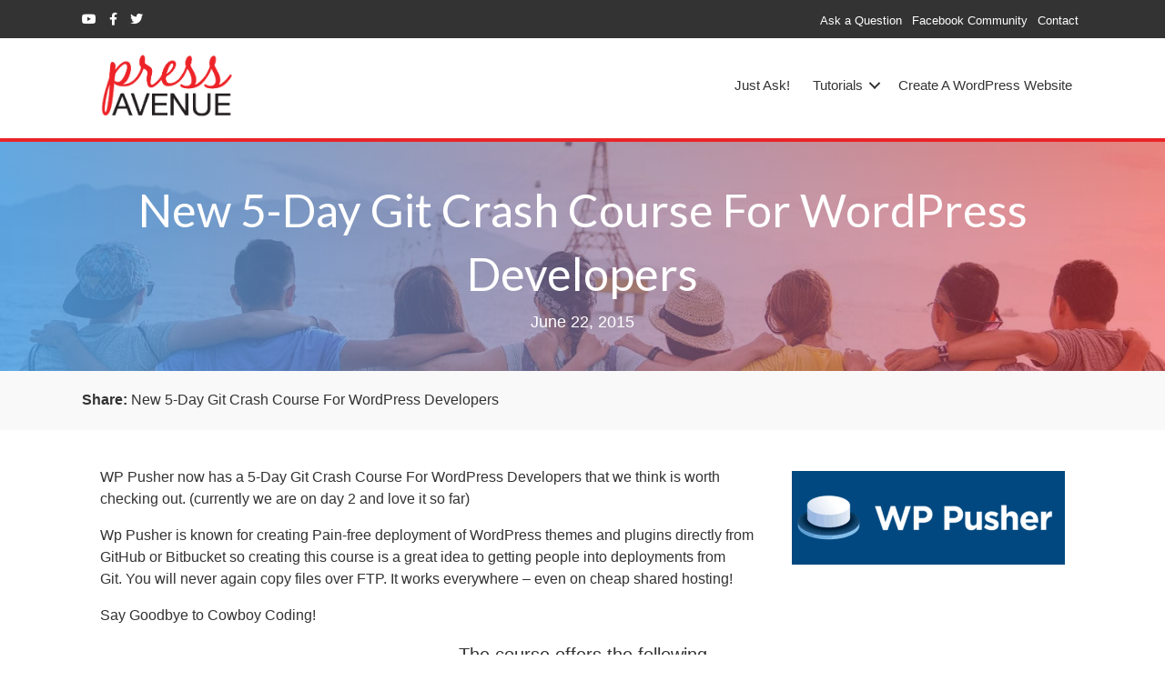

--- FILE ---
content_type: text/html; charset=UTF-8
request_url: https://pressavenue.com/new-5-day-git-crash-course-for-wordpress-developers/
body_size: 12499
content:
<!DOCTYPE html>
<html lang="en-US">
<head>
<meta charset="UTF-8" />
<meta name='viewport' content='width=device-width, initial-scale=1.0' />
<meta http-equiv='X-UA-Compatible' content='IE=edge' />
<link rel="profile" href="https://gmpg.org/xfn/11" />
<title>New 5-Day Git Crash Course For WordPress Developers - Press Avenue</title>
	<style>img:is([sizes="auto" i], [sizes^="auto," i]) { contain-intrinsic-size: 3000px 1500px }</style>
	<meta name="dc.title" content="New 5-Day Git Crash Course For WordPress Developers - Press Avenue">
<meta name="dc.description" content="WP Pusher now has a 5-Day Git Crash Course For WordPress Developers that we think is worth checking out. (currently we are on day 2 and love it so far) Wp Pusher is known for creating Pain-free deployment of WordPress themes and plugins directly from GitHub or Bitbucket so creating this&hellip;">
<meta name="dc.relation" content="https://pressavenue.com/new-5-day-git-crash-course-for-wordpress-developers/">
<meta name="dc.source" content="https://pressavenue.com/">
<meta name="dc.language" content="en_US">
<meta name="description" content="WP Pusher now has a 5-Day Git Crash Course For WordPress Developers that we think is worth checking out. (currently we are on day 2 and love it so far) Wp Pusher is known for creating Pain-free deployment of WordPress themes and plugins directly from GitHub or Bitbucket so creating this&hellip;">
<meta name="robots" content="index, follow, max-snippet:-1, max-image-preview:large, max-video-preview:-1">
<link rel="canonical" href="https://pressavenue.com/new-5-day-git-crash-course-for-wordpress-developers/">
<meta property="og:url" content="https://pressavenue.com/new-5-day-git-crash-course-for-wordpress-developers/">
<meta property="og:site_name" content="Press Avenue">
<meta property="og:locale" content="en_US">
<meta property="og:type" content="article">
<meta property="article:author" content="https://www.facebook.com/pressavenue/">
<meta property="article:publisher" content="https://www.facebook.com/pressavenue/">
<meta property="article:section" content="WordPress News">
<meta property="og:title" content="New 5-Day Git Crash Course For WordPress Developers - Press Avenue">
<meta property="og:description" content="WP Pusher now has a 5-Day Git Crash Course For WordPress Developers that we think is worth checking out. (currently we are on day 2 and love it so far) Wp Pusher is known for creating Pain-free deployment of WordPress themes and plugins directly from GitHub or Bitbucket so creating this&hellip;">
<meta property="og:image" content="https://pressavenue.com/wp-content/uploads/2015/06/WP_Pusher___Pain-free_deployment_of_WordPress_themes_and_plugins.png">
<meta property="og:image:secure_url" content="https://pressavenue.com/wp-content/uploads/2015/06/WP_Pusher___Pain-free_deployment_of_WordPress_themes_and_plugins.png">
<meta property="og:image:width" content="538">
<meta property="og:image:height" content="184">
<meta property="og:image:alt" content="WP_Pusher___Pain-free_deployment_of_WordPress_themes_and_plugins">
<meta name="twitter:card" content="summary_large_image">
<meta name="twitter:site" content="@pressavenue">
<meta name="twitter:creator" content="@pressavenue">
<meta name="twitter:title" content="New 5-Day Git Crash Course For WordPress Developers - Press Avenue">
<meta name="twitter:description" content="WP Pusher now has a 5-Day Git Crash Course For WordPress Developers that we think is worth checking out. (currently we are on day 2 and love it so far) Wp Pusher is known for creating Pain-free deployment of WordPress themes and plugins directly from GitHub or Bitbucket so creating this&hellip;">
<meta name="twitter:image" content="https://pressavenue.com/wp-content/uploads/2015/06/WP_Pusher___Pain-free_deployment_of_WordPress_themes_and_plugins.png">
<link rel='dns-prefetch' href='//fonts.googleapis.com' />
<link href='https://fonts.gstatic.com' crossorigin rel='preconnect' />
<link rel="alternate" type="application/rss+xml" title="Press Avenue &raquo; Feed" href="https://pressavenue.com/feed/" />
<link rel="alternate" type="application/rss+xml" title="Press Avenue &raquo; Comments Feed" href="https://pressavenue.com/comments/feed/" />
<link rel="alternate" type="application/rss+xml" title="Press Avenue &raquo; New 5-Day Git Crash Course For WordPress Developers Comments Feed" href="https://pressavenue.com/new-5-day-git-crash-course-for-wordpress-developers/feed/" />
<link rel="preload" href="https://pressavenue.com/wp-content/plugins/bb-plugin/fonts/fontawesome/5.15.4/webfonts/fa-solid-900.woff2" as="font" type="font/woff2" crossorigin="anonymous">
<link rel="preload" href="https://pressavenue.com/wp-content/plugins/bb-plugin/fonts/fontawesome/5.15.4/webfonts/fa-brands-400.woff2" as="font" type="font/woff2" crossorigin="anonymous">
<script>
window._wpemojiSettings = {"baseUrl":"https:\/\/s.w.org\/images\/core\/emoji\/16.0.1\/72x72\/","ext":".png","svgUrl":"https:\/\/s.w.org\/images\/core\/emoji\/16.0.1\/svg\/","svgExt":".svg","source":{"concatemoji":"https:\/\/pressavenue.com\/wp-includes\/js\/wp-emoji-release.min.js?ver=6.8.3"}};
/*! This file is auto-generated */
!function(s,n){var o,i,e;function c(e){try{var t={supportTests:e,timestamp:(new Date).valueOf()};sessionStorage.setItem(o,JSON.stringify(t))}catch(e){}}function p(e,t,n){e.clearRect(0,0,e.canvas.width,e.canvas.height),e.fillText(t,0,0);var t=new Uint32Array(e.getImageData(0,0,e.canvas.width,e.canvas.height).data),a=(e.clearRect(0,0,e.canvas.width,e.canvas.height),e.fillText(n,0,0),new Uint32Array(e.getImageData(0,0,e.canvas.width,e.canvas.height).data));return t.every(function(e,t){return e===a[t]})}function u(e,t){e.clearRect(0,0,e.canvas.width,e.canvas.height),e.fillText(t,0,0);for(var n=e.getImageData(16,16,1,1),a=0;a<n.data.length;a++)if(0!==n.data[a])return!1;return!0}function f(e,t,n,a){switch(t){case"flag":return n(e,"\ud83c\udff3\ufe0f\u200d\u26a7\ufe0f","\ud83c\udff3\ufe0f\u200b\u26a7\ufe0f")?!1:!n(e,"\ud83c\udde8\ud83c\uddf6","\ud83c\udde8\u200b\ud83c\uddf6")&&!n(e,"\ud83c\udff4\udb40\udc67\udb40\udc62\udb40\udc65\udb40\udc6e\udb40\udc67\udb40\udc7f","\ud83c\udff4\u200b\udb40\udc67\u200b\udb40\udc62\u200b\udb40\udc65\u200b\udb40\udc6e\u200b\udb40\udc67\u200b\udb40\udc7f");case"emoji":return!a(e,"\ud83e\udedf")}return!1}function g(e,t,n,a){var r="undefined"!=typeof WorkerGlobalScope&&self instanceof WorkerGlobalScope?new OffscreenCanvas(300,150):s.createElement("canvas"),o=r.getContext("2d",{willReadFrequently:!0}),i=(o.textBaseline="top",o.font="600 32px Arial",{});return e.forEach(function(e){i[e]=t(o,e,n,a)}),i}function t(e){var t=s.createElement("script");t.src=e,t.defer=!0,s.head.appendChild(t)}"undefined"!=typeof Promise&&(o="wpEmojiSettingsSupports",i=["flag","emoji"],n.supports={everything:!0,everythingExceptFlag:!0},e=new Promise(function(e){s.addEventListener("DOMContentLoaded",e,{once:!0})}),new Promise(function(t){var n=function(){try{var e=JSON.parse(sessionStorage.getItem(o));if("object"==typeof e&&"number"==typeof e.timestamp&&(new Date).valueOf()<e.timestamp+604800&&"object"==typeof e.supportTests)return e.supportTests}catch(e){}return null}();if(!n){if("undefined"!=typeof Worker&&"undefined"!=typeof OffscreenCanvas&&"undefined"!=typeof URL&&URL.createObjectURL&&"undefined"!=typeof Blob)try{var e="postMessage("+g.toString()+"("+[JSON.stringify(i),f.toString(),p.toString(),u.toString()].join(",")+"));",a=new Blob([e],{type:"text/javascript"}),r=new Worker(URL.createObjectURL(a),{name:"wpTestEmojiSupports"});return void(r.onmessage=function(e){c(n=e.data),r.terminate(),t(n)})}catch(e){}c(n=g(i,f,p,u))}t(n)}).then(function(e){for(var t in e)n.supports[t]=e[t],n.supports.everything=n.supports.everything&&n.supports[t],"flag"!==t&&(n.supports.everythingExceptFlag=n.supports.everythingExceptFlag&&n.supports[t]);n.supports.everythingExceptFlag=n.supports.everythingExceptFlag&&!n.supports.flag,n.DOMReady=!1,n.readyCallback=function(){n.DOMReady=!0}}).then(function(){return e}).then(function(){var e;n.supports.everything||(n.readyCallback(),(e=n.source||{}).concatemoji?t(e.concatemoji):e.wpemoji&&e.twemoji&&(t(e.twemoji),t(e.wpemoji)))}))}((window,document),window._wpemojiSettings);
</script>
<style id='wp-emoji-styles-inline-css'>

	img.wp-smiley, img.emoji {
		display: inline !important;
		border: none !important;
		box-shadow: none !important;
		height: 1em !important;
		width: 1em !important;
		margin: 0 0.07em !important;
		vertical-align: -0.1em !important;
		background: none !important;
		padding: 0 !important;
	}
</style>
<link rel='stylesheet' id='wp-block-library-css' href='https://pressavenue.com/wp-includes/css/dist/block-library/style.min.css?ver=6.8.3' media='all' />
<style id='wp-block-library-theme-inline-css'>
.wp-block-audio :where(figcaption){color:#555;font-size:13px;text-align:center}.is-dark-theme .wp-block-audio :where(figcaption){color:#ffffffa6}.wp-block-audio{margin:0 0 1em}.wp-block-code{border:1px solid #ccc;border-radius:4px;font-family:Menlo,Consolas,monaco,monospace;padding:.8em 1em}.wp-block-embed :where(figcaption){color:#555;font-size:13px;text-align:center}.is-dark-theme .wp-block-embed :where(figcaption){color:#ffffffa6}.wp-block-embed{margin:0 0 1em}.blocks-gallery-caption{color:#555;font-size:13px;text-align:center}.is-dark-theme .blocks-gallery-caption{color:#ffffffa6}:root :where(.wp-block-image figcaption){color:#555;font-size:13px;text-align:center}.is-dark-theme :root :where(.wp-block-image figcaption){color:#ffffffa6}.wp-block-image{margin:0 0 1em}.wp-block-pullquote{border-bottom:4px solid;border-top:4px solid;color:currentColor;margin-bottom:1.75em}.wp-block-pullquote cite,.wp-block-pullquote footer,.wp-block-pullquote__citation{color:currentColor;font-size:.8125em;font-style:normal;text-transform:uppercase}.wp-block-quote{border-left:.25em solid;margin:0 0 1.75em;padding-left:1em}.wp-block-quote cite,.wp-block-quote footer{color:currentColor;font-size:.8125em;font-style:normal;position:relative}.wp-block-quote:where(.has-text-align-right){border-left:none;border-right:.25em solid;padding-left:0;padding-right:1em}.wp-block-quote:where(.has-text-align-center){border:none;padding-left:0}.wp-block-quote.is-large,.wp-block-quote.is-style-large,.wp-block-quote:where(.is-style-plain){border:none}.wp-block-search .wp-block-search__label{font-weight:700}.wp-block-search__button{border:1px solid #ccc;padding:.375em .625em}:where(.wp-block-group.has-background){padding:1.25em 2.375em}.wp-block-separator.has-css-opacity{opacity:.4}.wp-block-separator{border:none;border-bottom:2px solid;margin-left:auto;margin-right:auto}.wp-block-separator.has-alpha-channel-opacity{opacity:1}.wp-block-separator:not(.is-style-wide):not(.is-style-dots){width:100px}.wp-block-separator.has-background:not(.is-style-dots){border-bottom:none;height:1px}.wp-block-separator.has-background:not(.is-style-wide):not(.is-style-dots){height:2px}.wp-block-table{margin:0 0 1em}.wp-block-table td,.wp-block-table th{word-break:normal}.wp-block-table :where(figcaption){color:#555;font-size:13px;text-align:center}.is-dark-theme .wp-block-table :where(figcaption){color:#ffffffa6}.wp-block-video :where(figcaption){color:#555;font-size:13px;text-align:center}.is-dark-theme .wp-block-video :where(figcaption){color:#ffffffa6}.wp-block-video{margin:0 0 1em}:root :where(.wp-block-template-part.has-background){margin-bottom:0;margin-top:0;padding:1.25em 2.375em}
</style>
<style id='classic-theme-styles-inline-css'>
/*! This file is auto-generated */
.wp-block-button__link{color:#fff;background-color:#32373c;border-radius:9999px;box-shadow:none;text-decoration:none;padding:calc(.667em + 2px) calc(1.333em + 2px);font-size:1.125em}.wp-block-file__button{background:#32373c;color:#fff;text-decoration:none}
</style>
<style id='wpseopress-local-business-style-inline-css'>
span.wp-block-wpseopress-local-business-field{margin-right:8px}

</style>
<style id='wpseopress-table-of-contents-style-inline-css'>
.wp-block-wpseopress-table-of-contents li.active>a{font-weight:bold}

</style>
<style id='global-styles-inline-css'>
:root{--wp--preset--aspect-ratio--square: 1;--wp--preset--aspect-ratio--4-3: 4/3;--wp--preset--aspect-ratio--3-4: 3/4;--wp--preset--aspect-ratio--3-2: 3/2;--wp--preset--aspect-ratio--2-3: 2/3;--wp--preset--aspect-ratio--16-9: 16/9;--wp--preset--aspect-ratio--9-16: 9/16;--wp--preset--color--black: #000000;--wp--preset--color--cyan-bluish-gray: #abb8c3;--wp--preset--color--white: #ffffff;--wp--preset--color--pale-pink: #f78da7;--wp--preset--color--vivid-red: #cf2e2e;--wp--preset--color--luminous-vivid-orange: #ff6900;--wp--preset--color--luminous-vivid-amber: #fcb900;--wp--preset--color--light-green-cyan: #7bdcb5;--wp--preset--color--vivid-green-cyan: #00d084;--wp--preset--color--pale-cyan-blue: #8ed1fc;--wp--preset--color--vivid-cyan-blue: #0693e3;--wp--preset--color--vivid-purple: #9b51e0;--wp--preset--color--fl-heading-text: #424242;--wp--preset--color--fl-body-bg: #ffffff;--wp--preset--color--fl-body-text: #333333;--wp--preset--color--fl-accent: #ea2427;--wp--preset--color--fl-accent-hover: #ea2427;--wp--preset--color--fl-topbar-bg: #333333;--wp--preset--color--fl-topbar-text: #ffffff;--wp--preset--color--fl-topbar-link: #ffffff;--wp--preset--color--fl-topbar-hover: #ffffff;--wp--preset--color--fl-header-bg: #ffffff;--wp--preset--color--fl-header-text: #333333;--wp--preset--color--fl-header-link: #333333;--wp--preset--color--fl-header-hover: #0a0a0a;--wp--preset--color--fl-nav-bg: #333333;--wp--preset--color--fl-nav-link: #808080;--wp--preset--color--fl-nav-hover: #428bca;--wp--preset--color--fl-content-bg: #ffffff;--wp--preset--color--fl-footer-widgets-bg: #ffffff;--wp--preset--color--fl-footer-widgets-text: #000000;--wp--preset--color--fl-footer-widgets-link: #428bca;--wp--preset--color--fl-footer-widgets-hover: #428bca;--wp--preset--color--fl-footer-bg: #ffffff;--wp--preset--color--fl-footer-text: #000000;--wp--preset--color--fl-footer-link: #428bca;--wp--preset--color--fl-footer-hover: #428bca;--wp--preset--gradient--vivid-cyan-blue-to-vivid-purple: linear-gradient(135deg,rgba(6,147,227,1) 0%,rgb(155,81,224) 100%);--wp--preset--gradient--light-green-cyan-to-vivid-green-cyan: linear-gradient(135deg,rgb(122,220,180) 0%,rgb(0,208,130) 100%);--wp--preset--gradient--luminous-vivid-amber-to-luminous-vivid-orange: linear-gradient(135deg,rgba(252,185,0,1) 0%,rgba(255,105,0,1) 100%);--wp--preset--gradient--luminous-vivid-orange-to-vivid-red: linear-gradient(135deg,rgba(255,105,0,1) 0%,rgb(207,46,46) 100%);--wp--preset--gradient--very-light-gray-to-cyan-bluish-gray: linear-gradient(135deg,rgb(238,238,238) 0%,rgb(169,184,195) 100%);--wp--preset--gradient--cool-to-warm-spectrum: linear-gradient(135deg,rgb(74,234,220) 0%,rgb(151,120,209) 20%,rgb(207,42,186) 40%,rgb(238,44,130) 60%,rgb(251,105,98) 80%,rgb(254,248,76) 100%);--wp--preset--gradient--blush-light-purple: linear-gradient(135deg,rgb(255,206,236) 0%,rgb(152,150,240) 100%);--wp--preset--gradient--blush-bordeaux: linear-gradient(135deg,rgb(254,205,165) 0%,rgb(254,45,45) 50%,rgb(107,0,62) 100%);--wp--preset--gradient--luminous-dusk: linear-gradient(135deg,rgb(255,203,112) 0%,rgb(199,81,192) 50%,rgb(65,88,208) 100%);--wp--preset--gradient--pale-ocean: linear-gradient(135deg,rgb(255,245,203) 0%,rgb(182,227,212) 50%,rgb(51,167,181) 100%);--wp--preset--gradient--electric-grass: linear-gradient(135deg,rgb(202,248,128) 0%,rgb(113,206,126) 100%);--wp--preset--gradient--midnight: linear-gradient(135deg,rgb(2,3,129) 0%,rgb(40,116,252) 100%);--wp--preset--font-size--small: 13px;--wp--preset--font-size--medium: 20px;--wp--preset--font-size--large: 36px;--wp--preset--font-size--x-large: 42px;--wp--preset--spacing--20: 0.44rem;--wp--preset--spacing--30: 0.67rem;--wp--preset--spacing--40: 1rem;--wp--preset--spacing--50: 1.5rem;--wp--preset--spacing--60: 2.25rem;--wp--preset--spacing--70: 3.38rem;--wp--preset--spacing--80: 5.06rem;--wp--preset--shadow--natural: 6px 6px 9px rgba(0, 0, 0, 0.2);--wp--preset--shadow--deep: 12px 12px 50px rgba(0, 0, 0, 0.4);--wp--preset--shadow--sharp: 6px 6px 0px rgba(0, 0, 0, 0.2);--wp--preset--shadow--outlined: 6px 6px 0px -3px rgba(255, 255, 255, 1), 6px 6px rgba(0, 0, 0, 1);--wp--preset--shadow--crisp: 6px 6px 0px rgba(0, 0, 0, 1);}:where(.is-layout-flex){gap: 0.5em;}:where(.is-layout-grid){gap: 0.5em;}body .is-layout-flex{display: flex;}.is-layout-flex{flex-wrap: wrap;align-items: center;}.is-layout-flex > :is(*, div){margin: 0;}body .is-layout-grid{display: grid;}.is-layout-grid > :is(*, div){margin: 0;}:where(.wp-block-columns.is-layout-flex){gap: 2em;}:where(.wp-block-columns.is-layout-grid){gap: 2em;}:where(.wp-block-post-template.is-layout-flex){gap: 1.25em;}:where(.wp-block-post-template.is-layout-grid){gap: 1.25em;}.has-black-color{color: var(--wp--preset--color--black) !important;}.has-cyan-bluish-gray-color{color: var(--wp--preset--color--cyan-bluish-gray) !important;}.has-white-color{color: var(--wp--preset--color--white) !important;}.has-pale-pink-color{color: var(--wp--preset--color--pale-pink) !important;}.has-vivid-red-color{color: var(--wp--preset--color--vivid-red) !important;}.has-luminous-vivid-orange-color{color: var(--wp--preset--color--luminous-vivid-orange) !important;}.has-luminous-vivid-amber-color{color: var(--wp--preset--color--luminous-vivid-amber) !important;}.has-light-green-cyan-color{color: var(--wp--preset--color--light-green-cyan) !important;}.has-vivid-green-cyan-color{color: var(--wp--preset--color--vivid-green-cyan) !important;}.has-pale-cyan-blue-color{color: var(--wp--preset--color--pale-cyan-blue) !important;}.has-vivid-cyan-blue-color{color: var(--wp--preset--color--vivid-cyan-blue) !important;}.has-vivid-purple-color{color: var(--wp--preset--color--vivid-purple) !important;}.has-black-background-color{background-color: var(--wp--preset--color--black) !important;}.has-cyan-bluish-gray-background-color{background-color: var(--wp--preset--color--cyan-bluish-gray) !important;}.has-white-background-color{background-color: var(--wp--preset--color--white) !important;}.has-pale-pink-background-color{background-color: var(--wp--preset--color--pale-pink) !important;}.has-vivid-red-background-color{background-color: var(--wp--preset--color--vivid-red) !important;}.has-luminous-vivid-orange-background-color{background-color: var(--wp--preset--color--luminous-vivid-orange) !important;}.has-luminous-vivid-amber-background-color{background-color: var(--wp--preset--color--luminous-vivid-amber) !important;}.has-light-green-cyan-background-color{background-color: var(--wp--preset--color--light-green-cyan) !important;}.has-vivid-green-cyan-background-color{background-color: var(--wp--preset--color--vivid-green-cyan) !important;}.has-pale-cyan-blue-background-color{background-color: var(--wp--preset--color--pale-cyan-blue) !important;}.has-vivid-cyan-blue-background-color{background-color: var(--wp--preset--color--vivid-cyan-blue) !important;}.has-vivid-purple-background-color{background-color: var(--wp--preset--color--vivid-purple) !important;}.has-black-border-color{border-color: var(--wp--preset--color--black) !important;}.has-cyan-bluish-gray-border-color{border-color: var(--wp--preset--color--cyan-bluish-gray) !important;}.has-white-border-color{border-color: var(--wp--preset--color--white) !important;}.has-pale-pink-border-color{border-color: var(--wp--preset--color--pale-pink) !important;}.has-vivid-red-border-color{border-color: var(--wp--preset--color--vivid-red) !important;}.has-luminous-vivid-orange-border-color{border-color: var(--wp--preset--color--luminous-vivid-orange) !important;}.has-luminous-vivid-amber-border-color{border-color: var(--wp--preset--color--luminous-vivid-amber) !important;}.has-light-green-cyan-border-color{border-color: var(--wp--preset--color--light-green-cyan) !important;}.has-vivid-green-cyan-border-color{border-color: var(--wp--preset--color--vivid-green-cyan) !important;}.has-pale-cyan-blue-border-color{border-color: var(--wp--preset--color--pale-cyan-blue) !important;}.has-vivid-cyan-blue-border-color{border-color: var(--wp--preset--color--vivid-cyan-blue) !important;}.has-vivid-purple-border-color{border-color: var(--wp--preset--color--vivid-purple) !important;}.has-vivid-cyan-blue-to-vivid-purple-gradient-background{background: var(--wp--preset--gradient--vivid-cyan-blue-to-vivid-purple) !important;}.has-light-green-cyan-to-vivid-green-cyan-gradient-background{background: var(--wp--preset--gradient--light-green-cyan-to-vivid-green-cyan) !important;}.has-luminous-vivid-amber-to-luminous-vivid-orange-gradient-background{background: var(--wp--preset--gradient--luminous-vivid-amber-to-luminous-vivid-orange) !important;}.has-luminous-vivid-orange-to-vivid-red-gradient-background{background: var(--wp--preset--gradient--luminous-vivid-orange-to-vivid-red) !important;}.has-very-light-gray-to-cyan-bluish-gray-gradient-background{background: var(--wp--preset--gradient--very-light-gray-to-cyan-bluish-gray) !important;}.has-cool-to-warm-spectrum-gradient-background{background: var(--wp--preset--gradient--cool-to-warm-spectrum) !important;}.has-blush-light-purple-gradient-background{background: var(--wp--preset--gradient--blush-light-purple) !important;}.has-blush-bordeaux-gradient-background{background: var(--wp--preset--gradient--blush-bordeaux) !important;}.has-luminous-dusk-gradient-background{background: var(--wp--preset--gradient--luminous-dusk) !important;}.has-pale-ocean-gradient-background{background: var(--wp--preset--gradient--pale-ocean) !important;}.has-electric-grass-gradient-background{background: var(--wp--preset--gradient--electric-grass) !important;}.has-midnight-gradient-background{background: var(--wp--preset--gradient--midnight) !important;}.has-small-font-size{font-size: var(--wp--preset--font-size--small) !important;}.has-medium-font-size{font-size: var(--wp--preset--font-size--medium) !important;}.has-large-font-size{font-size: var(--wp--preset--font-size--large) !important;}.has-x-large-font-size{font-size: var(--wp--preset--font-size--x-large) !important;}
:where(.wp-block-post-template.is-layout-flex){gap: 1.25em;}:where(.wp-block-post-template.is-layout-grid){gap: 1.25em;}
:where(.wp-block-columns.is-layout-flex){gap: 2em;}:where(.wp-block-columns.is-layout-grid){gap: 2em;}
:root :where(.wp-block-pullquote){font-size: 1.5em;line-height: 1.6;}
</style>
<link rel='stylesheet' id='font-awesome-5-css' href='https://pressavenue.com/wp-content/plugins/bb-plugin/fonts/fontawesome/5.15.4/css/all.min.css?ver=2.10.0.5' media='all' />
<link rel='stylesheet' id='font-awesome-css' href='https://pressavenue.com/wp-content/plugins/bb-plugin/fonts/fontawesome/5.15.4/css/v4-shims.min.css?ver=2.10.0.5' media='all' />
<link rel='stylesheet' id='dashicons-css' href='https://pressavenue.com/wp-includes/css/dashicons.min.css?ver=6.8.3' media='all' />
<link rel='stylesheet' id='fl-builder-layout-bundle-a85deef9ecd611b186fdfff2cdaf7177-css' href='https://pressavenue.com/wp-content/uploads/bb-plugin/cache/a85deef9ecd611b186fdfff2cdaf7177-layout-bundle.css?ver=2.10.0.5-1.5.2.1' media='all' />
<link rel='stylesheet' id='jquery-magnificpopup-css' href='https://pressavenue.com/wp-content/plugins/bb-plugin/css/jquery.magnificpopup.min.css?ver=2.10.0.5' media='all' />
<link rel='stylesheet' id='bootstrap-4-css' href='https://pressavenue.com/wp-content/themes/bb-theme/css/bootstrap-4.min.css?ver=1.7.19.1' media='all' />
<link rel='stylesheet' id='fl-automator-skin-css' href='https://pressavenue.com/wp-content/uploads/bb-theme/skin-693457b4c211f.css?ver=1.7.19.1' media='all' />
<link rel='stylesheet' id='fl-child-theme-css' href='https://pressavenue.com/wp-content/themes/bb-theme-child/style.css?ver=6.8.3' media='all' />
<link rel='stylesheet' id='fl-builder-google-fonts-17ab6845e932568ce4a41aac4590c631-css' href='//fonts.googleapis.com/css?family=Lato%3A400%2C700&#038;ver=6.8.3' media='all' />
<script src="https://pressavenue.com/wp-includes/js/jquery/jquery.min.js?ver=3.7.1" id="jquery-core-js"></script>
<script src="https://pressavenue.com/wp-includes/js/jquery/jquery-migrate.min.js?ver=3.4.1" id="jquery-migrate-js"></script>
<link rel="https://api.w.org/" href="https://pressavenue.com/wp-json/" /><link rel="alternate" title="JSON" type="application/json" href="https://pressavenue.com/wp-json/wp/v2/posts/317" /><link rel="EditURI" type="application/rsd+xml" title="RSD" href="https://pressavenue.com/xmlrpc.php?rsd" />
<link rel='shortlink' href='https://pressavenue.com/?p=317' />
<link rel="alternate" title="oEmbed (JSON)" type="application/json+oembed" href="https://pressavenue.com/wp-json/oembed/1.0/embed?url=https%3A%2F%2Fpressavenue.com%2Fnew-5-day-git-crash-course-for-wordpress-developers%2F" />
<link rel="alternate" title="oEmbed (XML)" type="text/xml+oembed" href="https://pressavenue.com/wp-json/oembed/1.0/embed?url=https%3A%2F%2Fpressavenue.com%2Fnew-5-day-git-crash-course-for-wordpress-developers%2F&#038;format=xml" />
<link rel="pingback" href="https://pressavenue.com/xmlrpc.php">
<link rel="icon" href="https://pressavenue.com/wp-content/uploads/2015/11/cropped-press-avenue-fav-ico-32x32.jpg" sizes="32x32" />
<link rel="icon" href="https://pressavenue.com/wp-content/uploads/2015/11/cropped-press-avenue-fav-ico-192x192.jpg" sizes="192x192" />
<link rel="apple-touch-icon" href="https://pressavenue.com/wp-content/uploads/2015/11/cropped-press-avenue-fav-ico-180x180.jpg" />
<meta name="msapplication-TileImage" content="https://pressavenue.com/wp-content/uploads/2015/11/cropped-press-avenue-fav-ico-270x270.jpg" />
<link rel="stylesheet" href="https://pro.fontawesome.com/releases/v5.10.0/css/all.css" integrity="sha384-AYmEC3Yw5cVb3ZcuHtOA93w35dYTsvhLPVnYs9eStHfGJvOvKxVfELGroGkvsg+p" crossorigin="anonymous">


<!-- Global site tag (gtag.js) - Google Analytics added 4-13-2021 -->
<script async src="https://www.googletagmanager.com/gtag/js?id=UA-2277405-34"></script>
<script>
  window.dataLayer = window.dataLayer || [];
  function gtag(){dataLayer.push(arguments);}
  gtag('js', new Date());

  gtag('config', 'UA-2277405-34');
</script>
<!-- END Global site tag (gtag.js) - Google Analytics added 4-13-2021 -->
</head>
<body class="wp-singular post-template-default single single-post postid-317 single-format-standard wp-theme-bb-theme wp-child-theme-bb-theme-child fl-builder-2-10-0-5 fl-themer-1-5-2-1 fl-theme-1-7-19-1 fl-no-js fl-theme-builder-footer fl-theme-builder-footer-footer fl-theme-builder-singular fl-theme-builder-singular-single-blog-post fl-theme-builder-header fl-theme-builder-header-pa-header fl-framework-bootstrap-4 fl-preset-default fl-full-width fl-search-active fl-submenu-indicator" itemscope="itemscope" itemtype="https://schema.org/WebPage">
<a aria-label="Skip to content" class="fl-screen-reader-text" href="#fl-main-content">Skip to content</a><div class="fl-page">
	<header class="fl-builder-content fl-builder-content-6152 fl-builder-global-templates-locked" data-post-id="6152" data-type="header" data-sticky="0" data-sticky-on="" data-sticky-breakpoint="medium" data-shrink="0" data-overlay="0" data-overlay-bg="transparent" data-shrink-image-height="50px" role="banner" itemscope="itemscope" itemtype="http://schema.org/WPHeader"><div class="fl-row fl-row-full-width fl-row-bg-color fl-node-5c6f2eeea0b9d fl-row-default-height fl-row-align-center fl-visible-desktop fl-visible-large fl-visible-medium" data-node="5c6f2eeea0b9d">
	<div class="fl-row-content-wrap">
						<div class="fl-row-content fl-row-fixed-width fl-node-content">
		
<div class="fl-col-group fl-node-5c6f2eeea0b9e fl-col-group-equal-height fl-col-group-align-center" data-node="5c6f2eeea0b9e">
			<div class="fl-col fl-node-5c6f2eeea0b9f fl-col-bg-color fl-col-small" data-node="5c6f2eeea0b9f">
	<div class="fl-col-content fl-node-content"><div class="fl-module fl-module-icon-group fl-node-5c6f2eeea0ba1" data-node="5c6f2eeea0ba1">
	<div class="fl-module-content fl-node-content">
		<div class="fl-icon-group">
	<span class="fl-icon">
								<a href="https://www.youtube.com/channel/UC00Y0VExvPKlhO7xdE0gRUw?sub_confirmation=1" target="_self">
							<i class="fab fa-youtube" aria-hidden="true"></i>
						</a>
			</span>
		<span class="fl-icon">
								<a href="https://www.facebook.com/pressavenue/" target="_blank" rel="noopener" >
							<i class="fab fa-facebook-f" aria-hidden="true"></i>
						</a>
			</span>
		<span class="fl-icon">
				<i class="fab fa-twitter" aria-hidden="true"></i>
					</span>
	</div>
	</div>
</div>
</div>
</div>
			<div class="fl-col fl-node-5c6f2eeea0ba0 fl-col-bg-color fl-col-small" data-node="5c6f2eeea0ba0">
	<div class="fl-col-content fl-node-content"><div class="fl-module fl-module-menu fl-node-5c6f30243d320" data-node="5c6f30243d320">
	<div class="fl-module-content fl-node-content">
		<div class="fl-menu fl-menu-responsive-toggle-mobile">
	<button class="fl-menu-mobile-toggle hamburger fl-content-ui-button" aria-haspopup="menu" aria-label="Menu"><span class="fl-menu-icon svg-container"><svg version="1.1" class="hamburger-menu" xmlns="http://www.w3.org/2000/svg" xmlns:xlink="http://www.w3.org/1999/xlink" viewBox="0 0 512 512">
<rect class="fl-hamburger-menu-top" width="512" height="102"/>
<rect class="fl-hamburger-menu-middle" y="205" width="512" height="102"/>
<rect class="fl-hamburger-menu-bottom" y="410" width="512" height="102"/>
</svg>
</span></button>	<div class="fl-clear"></div>
	<nav role="navigation" aria-label="Menu" itemscope="itemscope" itemtype="https://schema.org/SiteNavigationElement"><ul id="menu-top-header-menu" class="menu fl-menu-horizontal fl-toggle-none"><li id="menu-item-6148" class="menu-item menu-item-type-post_type menu-item-object-page"><a role="menuitem" href="https://pressavenue.com/ask-question/">Ask a Question</a></li><li id="menu-item-772" class="menu-item menu-item-type-custom menu-item-object-custom"><a role="menuitem" target="_blank" href="https://www.facebook.com/groups/pressavenue/">Facebook Community</a></li><li id="menu-item-1619" class="menu-item menu-item-type-post_type menu-item-object-page"><a role="menuitem" href="https://pressavenue.com/contact/">Contact</a></li></ul></nav></div>
	</div>
</div>
</div>
</div>
	</div>
		</div>
	</div>
</div>
<div class="fl-row fl-row-full-width fl-row-bg-color fl-node-5c6f2eeea0b92 fl-row-default-height fl-row-align-center" data-node="5c6f2eeea0b92">
	<div class="fl-row-content-wrap">
						<div class="fl-row-content fl-row-fixed-width fl-node-content">
		
<div class="fl-col-group fl-node-5c6f2eeea0b98 fl-col-group-equal-height fl-col-group-align-center fl-col-group-custom-width" data-node="5c6f2eeea0b98">
			<div class="fl-col fl-node-5c6f2eeea0b99 fl-col-bg-color fl-col-small fl-col-small-custom-width" data-node="5c6f2eeea0b99">
	<div class="fl-col-content fl-node-content"><div class="fl-module fl-module-photo fl-node-5c6f2f7fb21fb" data-node="5c6f2f7fb21fb">
	<div class="fl-module-content fl-node-content">
		<div role="figure" class="fl-photo fl-photo-align-center" itemscope itemtype="https://schema.org/ImageObject">
	<div class="fl-photo-content fl-photo-img-png">
				<a href="https://pressavenue.com" target="_self" itemprop="url">
				<img loading="lazy" decoding="async" class="fl-photo-img wp-image-844 size-full" src="https://pressavenue.com/wp-content/uploads/2017/07/press-avenue-logo-small.png" alt="Press Avenue - WordPress Tutorials" height="200" width="345" title="Press Avenue - WordPress Tutorials"  data-no-lazy="1" itemprop="image" srcset="https://pressavenue.com/wp-content/uploads/2017/07/press-avenue-logo-small.png 345w, https://pressavenue.com/wp-content/uploads/2017/07/press-avenue-logo-small-300x174.png 300w" sizes="auto, (max-width: 345px) 100vw, 345px" />
				</a>
					</div>
	</div>
	</div>
</div>
</div>
</div>
			<div class="fl-col fl-node-5c6f2eeea0b9a fl-col-bg-color fl-col-small-custom-width" data-node="5c6f2eeea0b9a">
	<div class="fl-col-content fl-node-content"><div class="fl-module fl-module-menu fl-node-5c6f2eeea0b9c" data-node="5c6f2eeea0b9c">
	<div class="fl-module-content fl-node-content">
		<div class="fl-menu fl-menu-responsive-toggle-mobile">
	<button class="fl-menu-mobile-toggle hamburger fl-content-ui-button" aria-haspopup="menu" aria-label="Menu"><span class="fl-menu-icon svg-container"><svg version="1.1" class="hamburger-menu" xmlns="http://www.w3.org/2000/svg" xmlns:xlink="http://www.w3.org/1999/xlink" viewBox="0 0 512 512">
<rect class="fl-hamburger-menu-top" width="512" height="102"/>
<rect class="fl-hamburger-menu-middle" y="205" width="512" height="102"/>
<rect class="fl-hamburger-menu-bottom" y="410" width="512" height="102"/>
</svg>
</span></button>	<div class="fl-clear"></div>
	<nav role="navigation" aria-label="Menu" itemscope="itemscope" itemtype="https://schema.org/SiteNavigationElement"><ul id="menu-main-menu" class="menu fl-menu-horizontal fl-toggle-arrows"><li id="menu-item-6165" class="menu-item menu-item-type-post_type menu-item-object-page"><a role="menuitem" href="https://pressavenue.com/ask-question/">Just Ask!</a></li><li id="menu-item-6150" class="menu-item menu-item-type-post_type menu-item-object-page current_page_parent menu-item-has-children fl-has-submenu"><div class="fl-has-submenu-container"><a role="menuitem" href="https://pressavenue.com/blog/">Tutorials</a><span role="button" tabindex="0" role="menuitem" aria-label="Tutorials submenu toggle" aria-haspopup="menu" aria-expanded="false" aria-controls="sub-menu-6150" class="fl-menu-toggle fl-content-ui-button"></span></div><ul id="sub-menu-6150" class="sub-menu" role="menu">	<li id="menu-item-6166" class="menu-item menu-item-type-post_type menu-item-object-page current_page_parent"><a role="menuitem" href="https://pressavenue.com/blog/">WordPress Tutorials</a></li>	<li id="menu-item-1926" class="menu-item menu-item-type-taxonomy menu-item-object-category"><a role="menuitem" href="https://pressavenue.com/category/beaver-builder/">Beaver Builder</a></li>	<li id="menu-item-6168" class="menu-item menu-item-type-taxonomy menu-item-object-category"><a role="menuitem" href="https://pressavenue.com/category/hosting/">Hosting</a></li>	<li id="menu-item-6169" class="menu-item menu-item-type-taxonomy menu-item-object-category"><a role="menuitem" href="https://pressavenue.com/category/wordpress-plugins/">Plugins</a></li>	<li id="menu-item-14646" class="menu-item menu-item-type-taxonomy menu-item-object-category"><a role="menuitem" href="https://pressavenue.com/category/security/">Security</a></li>	<li id="menu-item-6170" class="menu-item menu-item-type-taxonomy menu-item-object-category"><a role="menuitem" href="https://pressavenue.com/category/social-media/">Social Media</a></li></ul></li><li id="menu-item-6163" class="menu-item menu-item-type-post_type menu-item-object-post"><a role="menuitem" href="https://pressavenue.com/create-wordpress-website/">Create a WordPress Website</a></li></ul></nav></div>
	</div>
</div>
</div>
</div>
	</div>
		</div>
	</div>
</div>
</header>	<div id="fl-main-content" class="fl-page-content" itemprop="mainContentOfPage" role="main">

		<div class="fl-builder-content fl-builder-content-1607 fl-builder-global-templates-locked" data-post-id="1607"><div class="fl-row fl-row-full-width fl-row-bg-photo fl-node-5babd802d9973 fl-row-default-height fl-row-align-center fl-row-bg-overlay" data-node="5babd802d9973">
	<div class="fl-row-content-wrap">
						<div class="fl-row-content fl-row-fixed-width fl-node-content">
		
<div class="fl-col-group fl-node-5babd802d99af" data-node="5babd802d99af">
			<div class="fl-col fl-node-5babd802d99eb fl-col-bg-color" data-node="5babd802d99eb">
	<div class="fl-col-content fl-node-content"><div class="fl-module fl-module-heading fl-node-5babd802d9758" data-node="5babd802d9758">
	<div class="fl-module-content fl-node-content">
		<h1 class="fl-heading">
		<span class="fl-heading-text">New 5-Day Git Crash Course For WordPress Developers</span>
	</h1>
	</div>
</div>
<div class="fl-module fl-module-fl-post-info fl-node-5babd802d97d2" data-node="5babd802d97d2">
	<div class="fl-module-content fl-node-content">
		<span class="fl-post-info-date">June 22, 2015</span>	</div>
</div>
</div>
</div>
	</div>
		</div>
	</div>
</div>
<div class="fl-row fl-row-full-width fl-row-bg-color fl-node-5caf67ca8a7c7 fl-row-default-height fl-row-align-center" data-node="5caf67ca8a7c7">
	<div class="fl-row-content-wrap">
						<div class="fl-row-content fl-row-fixed-width fl-node-content">
		
<div class="fl-col-group fl-node-5caf67ca98d58 fl-col-group-equal-height fl-col-group-align-center" data-node="5caf67ca98d58">
			<div class="fl-col fl-node-5caf68453d135 fl-col-bg-color fl-col-small" data-node="5caf68453d135">
	<div class="fl-col-content fl-node-content"><div class="fl-module fl-module-rich-text fl-node-5caf684ba39ef" data-node="5caf684ba39ef">
	<div class="fl-module-content fl-node-content">
		<div class="fl-rich-text">
	<p><strong>Share: </strong>New 5-Day Git Crash Course For WordPress Developers</p>
</div>
	</div>
</div>
</div>
</div>
			<div class="fl-col fl-node-5caf67ca98f53 fl-col-bg-color fl-col-small" data-node="5caf67ca98f53">
	<div class="fl-col-content fl-node-content"></div>
</div>
	</div>
		</div>
	</div>
</div>
<div class="fl-row fl-row-fixed-width fl-row-bg-none fl-node-5bc935b47d532 fl-row-default-height fl-row-align-center" data-node="5bc935b47d532">
	<div class="fl-row-content-wrap">
						<div class="fl-row-content fl-row-fixed-width fl-node-content">
		
<div class="fl-col-group fl-node-5bc935b49c8e4" data-node="5bc935b49c8e4">
			<div class="fl-col fl-node-5bc935b49ca54 fl-col-bg-color" data-node="5bc935b49ca54">
	<div class="fl-col-content fl-node-content"><div class="fl-module fl-module-fl-post-content fl-node-5babd802d970e" data-node="5babd802d970e">
	<div class="fl-module-content fl-node-content">
		<p><img loading="lazy" decoding="async" class="alignright size-medium wp-image-318" src="https://pressavenue.com/wp-content/uploads/2015/06/WP_Pusher___Pain-free_deployment_of_WordPress_themes_and_plugins-300x103.png" alt="WP_Pusher___Pain-free_deployment_of_WordPress_themes_and_plugins" width="300" height="103" srcset="https://pressavenue.com/wp-content/uploads/2015/06/WP_Pusher___Pain-free_deployment_of_WordPress_themes_and_plugins-300x103.png 300w, https://pressavenue.com/wp-content/uploads/2015/06/WP_Pusher___Pain-free_deployment_of_WordPress_themes_and_plugins.png 538w" sizes="auto, (max-width: 300px) 100vw, 300px" />WP Pusher now has a 5-Day Git Crash Course For WordPress Developers that we think is worth checking out. (currently we are on day 2 and love it so far)</p>
<p>Wp Pusher is known for creating Pain-free deployment of WordPress themes and plugins directly from GitHub or Bitbucket so creating this course is a great idea to getting people into deployments from Git. You will never again copy files over FTP. It works everywhere &#8211; even on cheap shared hosting!</p>
<blockquote><p>Say Goodbye to Cowboy Coding!</p></blockquote>
<div class="container">
<p class="lead text-center"><strong>The course offers the following</strong></p>
<ul>
<li>Day 1: Gitting Started</li>
<li>Day 2: Push It!</li>
<li>Day 3: Git Workflow: Working On Features</li>
<li>Day 4: Fixing Bugs WTSHTF</li>
<li>Day 5: Ship it!</li>
</ul>
</div>
<p>Get started on their site <a href="https://wppusher.com/wordpress-git-crash-course" target="_blank">https://wppusher.com/wordpress-git-crash-course</a></p>
<p><strong>The Pain of WordPress Deployments</strong></p>
<p>You want to be a good developer. You want to use version control for your code and manage it on GitHub. Your intentions are good. But getting the code from GitHub and onto your client’s websites is painful because all of them are on shared hosting with no Git and no SSH. There&#8217;s no easy way and soon you find yourself fixing bugs in the built-in WordPress editor or copying single files through an FTP client. Shame on you. There went version control and future maintainability!<strong>WP Pusher gets you back on track!</strong></p>
	</div>
</div>
</div>
</div>
	</div>

<div class="fl-col-group fl-node-61b909ec15d73" data-node="61b909ec15d73">
			<div class="fl-col fl-node-61b909ec15e11 fl-col-bg-color" data-node="61b909ec15e11">
	<div class="fl-col-content fl-node-content"><div class="fl-module fl-module-accordion fl-node-5c4f6f7831311" data-node="5c4f6f7831311">
	<div class="fl-module-content fl-node-content">
		
<div class="fl-accordion fl-accordion-medium fl-accordion-collapse" >
				<div class="fl-accordion-item " >
				<div class="fl-accordion-button">

					
					<a role="heading" aria-level="2" tabindex="-1"  id="fl-accordion-5c4f6f7831311-label-0" class="fl-accordion-button-label"><strong>Video Transcript:</strong> New 5-Day Git Crash Course For WordPress Developers</a>

											<a role="button" tabindex="0" id="fl-accordion-5c4f6f7831311-icon-0" class="fl-accordion-button-icon fl-accordion-button-icon-right " aria-expanded="false" aria-controls="fl-accordion-5c4f6f7831311-panel-0"><i class="fl-accordion-button-icon fas fa-plus"><span class="sr-only">Expand</span></i></a role=&quot;button&quot; tabindex=&quot;0&quot;>
					
				</div>
				<div class="fl-accordion-content fl-clearfix" role="region" id="fl-accordion-5c4f6f7831311-panel-0" aria-labelledby="fl-accordion-5c4f6f7831311-label-0" aria-hidden="true">
									</div>
			</div>
			</div>
	</div>
</div>
</div>
</div>
	</div>
		</div>
	</div>
</div>
<div class="fl-row fl-row-fixed-width fl-row-bg-none fl-node-5babd802d95fb fl-row-default-height fl-row-align-center" data-node="5babd802d95fb">
	<div class="fl-row-content-wrap">
						<div class="fl-row-content fl-row-fixed-width fl-node-content">
		
<div class="fl-col-group fl-node-5babd802d964d" data-node="5babd802d964d">
			<div class="fl-col fl-node-5babd802d96af fl-col-bg-color" data-node="5babd802d96af">
	<div class="fl-col-content fl-node-content"><div class="fl-module fl-module-rich-text fl-node-5c0f3523a0d13" data-node="5c0f3523a0d13">
	<div class="fl-module-content fl-node-content">
		<div class="fl-rich-text">
	<p style="text-align: center;">Posted in <a href="https://pressavenue.com/category/wordpress-news/" rel="tag" class="wordpress-news">WordPress News</a> Tags: </p>
</div>
	</div>
</div>
<div class="fl-module fl-module-separator fl-node-5c0f3481ce90d" data-node="5c0f3481ce90d">
	<div class="fl-module-content fl-node-content">
		<div class="fl-separator"></div>
	</div>
</div>
</div>
</div>
	</div>
		</div>
	</div>
</div>
<div class="fl-row fl-row-fixed-width fl-row-bg-none fl-node-5dfbaafb8cb2f fl-row-default-height fl-row-align-center" data-node="5dfbaafb8cb2f">
	<div class="fl-row-content-wrap">
						<div class="fl-row-content fl-row-fixed-width fl-node-content">
		
<div class="fl-col-group fl-node-5dfbaafb91b72" data-node="5dfbaafb91b72">
			<div class="fl-col fl-node-5dfbaafb91c21 fl-col-bg-color" data-node="5dfbaafb91c21">
	<div class="fl-col-content fl-node-content"><div class="fl-module fl-module-rich-text fl-node-5dfbab0db4f6f" data-node="5dfbab0db4f6f">
	<div class="fl-module-content fl-node-content">
		<div class="fl-rich-text">
	<p>Let us know what you think of the New 5-Day Git Crash Course For WordPress Developers WordPress Tutorial. Feel free to ask a question or give your two-cents. Additionally, you can continue the discussion on our Free Facebook Group: "<a href="https://www.facebook.com/groups/pressavenue/">WordPress Tutorials &amp; Community Help</a>"</p>
</div>
	</div>
</div>
<div class="fl-module fl-module-fl-comments fl-node-5dfbaafb8c6bd" data-node="5dfbaafb8c6bd">
	<div class="fl-module-content fl-node-content">
		<div class="fl-comments">

	
			<div id="respond" class="comment-respond">
		<h3 id="reply-title" class="comment-reply-title">Leave a Comment <small><a rel="nofollow" id="cancel-comment-reply-link" href="/new-5-day-git-crash-course-for-wordpress-developers/#respond" style="display:none;">Cancel Reply</a></small></h3><form action="https://pressavenue.com/wp-comments-post.php?wpe-comment-post=sswpclass" method="post" id="fl-comment-form" class="fl-comment-form"><label for="fl-comment">Comment</label><textarea id="fl-comment" name="comment" class="form-control" cols="60" rows="8"></textarea><br /><label for="fl-author">Name (required)</label>
									<input type="text" id="fl-author" name="author" class="form-control" value="" aria-required="true" /><br />
<label for="fl-email">Email (will not be published) (required)</label>
									<input type="text" id="fl-email" name="email" class="form-control" value="" aria-required="true" /><br />
<label for="fl-url">Website</label>
									<input type="text" id="fl-url" name="url" class="form-control" value="" /><br />
<p class="comment-form-cookies-consent"><input id="wp-comment-cookies-consent" name="wp-comment-cookies-consent" type="checkbox" value="yes" /> <label for="wp-comment-cookies-consent">Save my name, email, and website in this browser for the next time I comment.</label></p>
<p class="form-submit"><input name="submit" type="submit" id="fl-comment-form-submit" class="btn btn-primary" value="Submit Comment" /> <input type='hidden' name='comment_post_ID' value='317' id='comment_post_ID' />
<input type='hidden' name='comment_parent' id='comment_parent' value='0' />
</p><p style="display: none;"><input type="hidden" id="akismet_comment_nonce" name="akismet_comment_nonce" value="60a5b92e67" /></p><p style="display: none !important;" class="akismet-fields-container" data-prefix="ak_"><label>&#916;<textarea name="ak_hp_textarea" cols="45" rows="8" maxlength="100"></textarea></label><input type="hidden" id="ak_js_1" name="ak_js" value="2"/><script>document.getElementById( "ak_js_1" ).setAttribute( "value", ( new Date() ).getTime() );</script></p></form>	</div><!-- #respond -->
		</div>
	</div>
</div>
</div>
</div>
	</div>
		</div>
	</div>
</div>
<div class="fl-row fl-row-fixed-width fl-row-bg-none fl-node-5e3c49d72506d fl-row-default-height fl-row-align-center" data-node="5e3c49d72506d">
	<div class="fl-row-content-wrap">
						<div class="fl-row-content fl-row-fixed-width fl-node-content">
		
<div class="fl-col-group fl-node-5e3c49d72b7ec" data-node="5e3c49d72b7ec">
			<div class="fl-col fl-node-5e3c49d72b8a2 fl-col-bg-color" data-node="5e3c49d72b8a2">
	<div class="fl-col-content fl-node-content"><div class="fl-module fl-module-fl-post-navigation fl-node-5babd802d98bf" data-node="5babd802d98bf">
	<div class="fl-module-content fl-node-content">
		
	<nav class="navigation post-navigation" aria-label="Posts">
		<h2 class="screen-reader-text">Posts navigation</h2>
		<div class="nav-links"><div class="nav-previous"><a href="https://pressavenue.com/change-the-genesis-footer-and-credits-snippet/" rel="prev">&larr; Change the Genesis footer and credits snippet</a></div><div class="nav-next"><a href="https://pressavenue.com/display-a-custom-favicon-in-genesis/" rel="next">Display a custom favicon in Genesis code snippet &#8211; #GenesisWP &rarr;</a></div></div>
	</nav>	</div>
</div>
</div>
</div>
	</div>
		</div>
	</div>
</div>
</div>
	</div><!-- .fl-page-content -->
	<footer class="fl-builder-content fl-builder-content-848 fl-builder-global-templates-locked" data-post-id="848" data-type="footer" itemscope="itemscope" itemtype="http://schema.org/WPFooter"><div class="fl-row fl-row-full-width fl-row-bg-color fl-node-5996fedd213d7 fl-row-default-height fl-row-align-center" data-node="5996fedd213d7">
	<div class="fl-row-content-wrap">
						<div class="fl-row-content fl-row-fixed-width fl-node-content">
		
<div class="fl-col-group fl-node-5996fedd21a5e fl-col-group-equal-height fl-col-group-align-top" data-node="5996fedd21a5e">
			<div class="fl-col fl-node-5996fedd21a99 fl-col-bg-color fl-col-small" data-node="5996fedd21a99">
	<div class="fl-col-content fl-node-content"><div class="fl-module fl-module-heading fl-node-5996fedd21c69" data-node="5996fedd21c69">
	<div class="fl-module-content fl-node-content">
		<h3 class="fl-heading">
		<span class="fl-heading-text">We Are Here To Help & Support You!</span>
	</h3>
	</div>
</div>
<div class="fl-module fl-module-rich-text fl-node-5bce06eccee82" data-node="5bce06eccee82">
	<div class="fl-module-content fl-node-content">
		<div class="fl-rich-text">
	<p style="text-align: center;"><span style="text-decoration: underline;"><a href="https://pressavenue.com/subscribe-for-updates/">Subscribe to get the latest</a></span></p>
<p style="text-align: center;"><a href="https://pressavenue.com/blog/"><span style="text-decoration: underline;">WordPress Tutorials</span></a></p>
<p style="text-align: center;"><span style="text-decoration: underline;"><a href="https://pressavenue.com/create-wordpress-website/">Create a WordPress Website</a></span></p>
</div>
	</div>
</div>
</div>
</div>
			<div class="fl-col fl-node-5996fedd21b4c fl-col-bg-color fl-col-small" data-node="5996fedd21b4c">
	<div class="fl-col-content fl-node-content"><div class="fl-module fl-module-heading fl-node-5bce0760b4fa2" data-node="5bce0760b4fa2">
	<div class="fl-module-content fl-node-content">
		<h3 class="fl-heading">
		<span class="fl-heading-text">Join the Discussion on Facebook</span>
	</h3>
	</div>
</div>
<div class="fl-module fl-module-rich-text fl-node-5bcdeb846ca08" data-node="5bcdeb846ca08">
	<div class="fl-module-content fl-node-content">
		<div class="fl-rich-text">
	<p style="text-align: center;"><span style="text-decoration: underline;"><a href="https://www.facebook.com/groups/pressavenue/">WordPress Tutorials &amp; Community Help</a></span></p>
<p style="text-align: center;"><span style="text-decoration: underline;"><a href="https://www.facebook.com/groups/beaverbuilderbusiness/" target="_blank" rel="noopener">Beaver Builder Business</a></span></p>
<p style="text-align: center;"><span style="text-decoration: underline;"><a href="https://www.facebook.com/groups/SocialMediaBFFs/" target="_blank" rel="noopener">Social Media BFFs</a></span></p>
</div>
	</div>
</div>
</div>
</div>
			<div class="fl-col fl-node-5996fedd21c30 fl-col-bg-color fl-col-small" data-node="5996fedd21c30">
	<div class="fl-col-content fl-node-content"><div class="fl-module fl-module-heading fl-node-5bce0680d4298" data-node="5bce0680d4298">
	<div class="fl-module-content fl-node-content">
		<h3 class="fl-heading">
		<span class="fl-heading-text">Let's Connect & Chat Everywhere</span>
	</h3>
	</div>
</div>
<div class="fl-module fl-module-icon-group fl-node-5bce081be6f9b" data-node="5bce081be6f9b">
	<div class="fl-module-content fl-node-content">
		<div class="fl-icon-group">
	<span class="fl-icon">
								<a href="https://www.facebook.com/pressavenue" target="_blank" rel="noopener" >
							<i class="fa fa-facebook-official" aria-hidden="true"></i>
						</a>
			</span>
		<span class="fl-icon">
								<a href="https://www.youtube.com/channel/UC00Y0VExvPKlhO7xdE0gRUw?sub_confirmation=1" target="_blank" rel="noopener" >
							<i class="fab fa-youtube" aria-hidden="true"></i>
						</a>
			</span>
		<span class="fl-icon">
								<a href="https://pressavenue.com/contact/" target="_self">
							<i class="dashicons dashicons-before dashicons-email-alt" aria-hidden="true"></i>
						</a>
			</span>
	</div>
	</div>
</div>
<div class="fl-module fl-module-html fl-node-6047979214ecf" data-node="6047979214ecf">
	<div class="fl-module-content fl-node-content">
		<div class="fl-html">
	<script type="text/javascript" src="https://cdnjs.buymeacoffee.com/1.0.0/button.prod.min.js" data-name="bmc-button" data-slug="pressavenue" data-color="#ea2427" data-emoji=""  data-font="Cookie" data-text="Buy me a coffee" data-outline-color="#ffffff" data-font-color="#ffffff" data-coffee-color="#FFDD00" ></script></div>
	</div>
</div>
</div>
</div>
	</div>

<div class="fl-col-group fl-node-5996fedd21d4b" data-node="5996fedd21d4b">
			<div class="fl-col fl-node-5996fedd21d8a fl-col-bg-color" data-node="5996fedd21d8a">
	<div class="fl-col-content fl-node-content"><div class="fl-module fl-module-menu fl-node-5996fedd21dc5" data-node="5996fedd21dc5">
	<div class="fl-module-content fl-node-content">
		<div class="fl-menu">
		<div class="fl-clear"></div>
	<nav role="navigation" aria-label="Menu" itemscope="itemscope" itemtype="https://schema.org/SiteNavigationElement"><ul id="menu-powered-by" class="menu fl-menu-horizontal fl-toggle-plus"><li id="menu-item-593" class="menu-item menu-item-type-custom menu-item-object-custom"><a role="menuitem" href="#">Powered By:</a></li><li id="menu-item-590" class="menu-item menu-item-type-custom menu-item-object-custom"><a role="menuitem" title="WP Engine" target="_blank" href="https://pressavenue.com/wpengine">WP Engine</a></li><li id="menu-item-1136" class="menu-item menu-item-type-custom menu-item-object-custom"><a role="menuitem" target="_blank" href="https://pressavenue.com/beaver-builder">Beaver Builder</a></li><li id="menu-item-591" class="menu-item menu-item-type-custom menu-item-object-custom"><a role="menuitem" target="_blank" href="https://pressavenue.com/gravityforms">Gravity Forms</a></li><li id="menu-item-6151" class="menu-item menu-item-type-custom menu-item-object-custom"><a role="menuitem" href="https://pressavenue.com/siteground">SiteGround</a></li></ul></nav></div>
	</div>
</div>
</div>
</div>
	</div>
		</div>
	</div>
</div>
<div class="fl-row fl-row-full-width fl-row-bg-color fl-node-5978c620d783f fl-row-default-height fl-row-align-center" data-node="5978c620d783f">
	<div class="fl-row-content-wrap">
						<div class="fl-row-content fl-row-fixed-width fl-node-content">
		
<div class="fl-col-group fl-node-5978c620d7888" data-node="5978c620d7888">
			<div class="fl-col fl-node-5978c620d78ca fl-col-bg-color" data-node="5978c620d78ca">
	<div class="fl-col-content fl-node-content"><div class="fl-module fl-module-rich-text fl-node-5978c620d790a" data-node="5978c620d790a">
	<div class="fl-module-content fl-node-content">
		<div class="fl-rich-text">
	<p style="text-align: center;">© 2026 Press Avenue | <a href="https://pressavenue.com/privacy-policy/">Privacy Policy</a> | <a href="https://pressavenue.com/disclosure/">FTC Disclosure</a></p>
</div>
	</div>
</div>
</div>
</div>
	</div>
		</div>
	</div>
</div>
</footer>	</div><!-- .fl-page -->
<script type="speculationrules">
{"prefetch":[{"source":"document","where":{"and":[{"href_matches":"\/*"},{"not":{"href_matches":["\/wp-*.php","\/wp-admin\/*","\/wp-content\/uploads\/*","\/wp-content\/*","\/wp-content\/plugins\/*","\/wp-content\/themes\/bb-theme-child\/*","\/wp-content\/themes\/bb-theme\/*","\/*\\?(.+)"]}},{"not":{"selector_matches":"a[rel~=\"nofollow\"]"}},{"not":{"selector_matches":".no-prefetch, .no-prefetch a"}}]},"eagerness":"conservative"}]}
</script>
<script id="ta_main_js-js-extra">
var thirsty_global_vars = {"home_url":"\/\/pressavenue.com","ajax_url":"https:\/\/pressavenue.com\/wp-admin\/admin-ajax.php","link_fixer_enabled":"yes","link_prefix":"refer","link_prefixes":{"0":"recommends","3":"refer"},"post_id":"317","enable_record_stats":"yes","enable_js_redirect":"yes","disable_thirstylink_class":""};
</script>
<script src="https://pressavenue.com/wp-content/plugins/thirstyaffiliates/js/app/ta.min.js?ver=3.11.10" id="ta_main_js-js"></script>
<script src="https://pressavenue.com/wp-content/plugins/bb-plugin/js/libs/jquery.imagesloaded.min.js?ver=2.10.0.5" id="imagesloaded-js"></script>
<script src="https://pressavenue.com/wp-content/plugins/bb-plugin/js/libs/jquery.ba-throttle-debounce.min.js?ver=2.10.0.5" id="jquery-throttle-js"></script>
<script src="https://pressavenue.com/wp-content/plugins/bb-plugin/js/libs/jquery.fitvids.min.js?ver=1.2" id="jquery-fitvids-js"></script>
<script src="https://pressavenue.com/wp-content/uploads/bb-plugin/cache/84161ed1b59ef585d4559084c0421b80-layout-bundle.js?ver=2.10.0.5-1.5.2.1" id="fl-builder-layout-bundle-84161ed1b59ef585d4559084c0421b80-js"></script>
<script src="https://pressavenue.com/wp-content/plugins/bb-plugin/js/libs/jquery.magnificpopup.min.js?ver=2.10.0.5" id="jquery-magnificpopup-js"></script>
<script src="https://pressavenue.com/wp-includes/js/comment-reply.min.js?ver=6.8.3" id="comment-reply-js" async data-wp-strategy="async"></script>
<script src="https://pressavenue.com/wp-content/themes/bb-theme/js/bootstrap-4.min.js?ver=1.7.19.1" id="bootstrap-4-js"></script>
<script id="fl-automator-js-extra">
var themeopts = {"medium_breakpoint":"992","mobile_breakpoint":"768","lightbox":"enabled","scrollTopPosition":"800"};
</script>
<script src="https://pressavenue.com/wp-content/themes/bb-theme/js/theme.min.js?ver=1.7.19.1" id="fl-automator-js"></script>
<script defer src="https://pressavenue.com/wp-content/plugins/akismet/_inc/akismet-frontend.js?ver=1763131473" id="akismet-frontend-js"></script>
<script>(function(){function c(){var b=a.contentDocument||a.contentWindow.document;if(b){var d=b.createElement('script');d.innerHTML="window.__CF$cv$params={r:'9c532400480451a8',t:'MTc2OTYzMTEwNC4wMDAwMDA='};var a=document.createElement('script');a.nonce='';a.src='/cdn-cgi/challenge-platform/scripts/jsd/main.js';document.getElementsByTagName('head')[0].appendChild(a);";b.getElementsByTagName('head')[0].appendChild(d)}}if(document.body){var a=document.createElement('iframe');a.height=1;a.width=1;a.style.position='absolute';a.style.top=0;a.style.left=0;a.style.border='none';a.style.visibility='hidden';document.body.appendChild(a);if('loading'!==document.readyState)c();else if(window.addEventListener)document.addEventListener('DOMContentLoaded',c);else{var e=document.onreadystatechange||function(){};document.onreadystatechange=function(b){e(b);'loading'!==document.readyState&&(document.onreadystatechange=e,c())}}}})();</script></body>
</html>


--- FILE ---
content_type: text/css
request_url: https://pressavenue.com/wp-content/uploads/bb-plugin/cache/a85deef9ecd611b186fdfff2cdaf7177-layout-bundle.css?ver=2.10.0.5-1.5.2.1
body_size: 8278
content:
.fl-builder-content *,.fl-builder-content *:before,.fl-builder-content *:after {-webkit-box-sizing: border-box;-moz-box-sizing: border-box;box-sizing: border-box;}.fl-row:before,.fl-row:after,.fl-row-content:before,.fl-row-content:after,.fl-col-group:before,.fl-col-group:after,.fl-col:before,.fl-col:after,.fl-module:not([data-accepts]):before,.fl-module:not([data-accepts]):after,.fl-module-content:before,.fl-module-content:after {display: table;content: " ";}.fl-row:after,.fl-row-content:after,.fl-col-group:after,.fl-col:after,.fl-module:not([data-accepts]):after,.fl-module-content:after {clear: both;}.fl-clear {clear: both;}.fl-row,.fl-row-content {margin-left: auto;margin-right: auto;min-width: 0;}.fl-row-content-wrap {position: relative;}.fl-builder-mobile .fl-row-bg-photo .fl-row-content-wrap {background-attachment: scroll;}.fl-row-bg-video,.fl-row-bg-video .fl-row-content,.fl-row-bg-embed,.fl-row-bg-embed .fl-row-content {position: relative;}.fl-row-bg-video .fl-bg-video,.fl-row-bg-embed .fl-bg-embed-code {bottom: 0;left: 0;overflow: hidden;position: absolute;right: 0;top: 0;}.fl-row-bg-video .fl-bg-video video,.fl-row-bg-embed .fl-bg-embed-code video {bottom: 0;left: 0px;max-width: none;position: absolute;right: 0;top: 0px;}.fl-row-bg-video .fl-bg-video video {min-width: 100%;min-height: 100%;width: auto;height: auto;}.fl-row-bg-video .fl-bg-video iframe,.fl-row-bg-embed .fl-bg-embed-code iframe {pointer-events: none;width: 100vw;height: 56.25vw; max-width: none;min-height: 100vh;min-width: 177.77vh; position: absolute;top: 50%;left: 50%;-ms-transform: translate(-50%, -50%); -webkit-transform: translate(-50%, -50%); transform: translate(-50%, -50%);}.fl-bg-video-fallback {background-position: 50% 50%;background-repeat: no-repeat;background-size: cover;bottom: 0px;left: 0px;position: absolute;right: 0px;top: 0px;}.fl-row-bg-slideshow,.fl-row-bg-slideshow .fl-row-content {position: relative;}.fl-row .fl-bg-slideshow {bottom: 0;left: 0;overflow: hidden;position: absolute;right: 0;top: 0;z-index: 0;}.fl-builder-edit .fl-row .fl-bg-slideshow * {bottom: 0;height: auto !important;left: 0;position: absolute !important;right: 0;top: 0;}.fl-row-bg-overlay .fl-row-content-wrap:after {border-radius: inherit;content: '';display: block;position: absolute;top: 0;right: 0;bottom: 0;left: 0;z-index: 0;}.fl-row-bg-overlay .fl-row-content {position: relative;z-index: 1;}.fl-row-default-height .fl-row-content-wrap,.fl-row-custom-height .fl-row-content-wrap {display: -webkit-box;display: -webkit-flex;display: -ms-flexbox;display: flex;min-height: 100vh;}.fl-row-overlap-top .fl-row-content-wrap {display: -webkit-inline-box;display: -webkit-inline-flex;display: -moz-inline-box;display: -ms-inline-flexbox;display: inline-flex;width: 100%;}.fl-row-default-height .fl-row-content-wrap,.fl-row-custom-height .fl-row-content-wrap {min-height: 0;}.fl-row-default-height .fl-row-content,.fl-row-full-height .fl-row-content,.fl-row-custom-height .fl-row-content {-webkit-box-flex: 1 1 auto; -moz-box-flex: 1 1 auto;-webkit-flex: 1 1 auto;-ms-flex: 1 1 auto;flex: 1 1 auto;}.fl-row-default-height .fl-row-full-width.fl-row-content,.fl-row-full-height .fl-row-full-width.fl-row-content,.fl-row-custom-height .fl-row-full-width.fl-row-content {max-width: 100%;width: 100%;}.fl-row-default-height.fl-row-align-center .fl-row-content-wrap,.fl-row-full-height.fl-row-align-center .fl-row-content-wrap,.fl-row-custom-height.fl-row-align-center .fl-row-content-wrap {-webkit-align-items: center;-webkit-box-align: center;-webkit-box-pack: center;-webkit-justify-content: center;-ms-flex-align: center;-ms-flex-pack: center;justify-content: center;align-items: center;}.fl-row-default-height.fl-row-align-bottom .fl-row-content-wrap,.fl-row-full-height.fl-row-align-bottom .fl-row-content-wrap,.fl-row-custom-height.fl-row-align-bottom .fl-row-content-wrap {-webkit-align-items: flex-end;-webkit-justify-content: flex-end;-webkit-box-align: end;-webkit-box-pack: end;-ms-flex-align: end;-ms-flex-pack: end;justify-content: flex-end;align-items: flex-end;}.fl-col-group-equal-height {display: flex;flex-wrap: wrap;width: 100%;}.fl-col-group-equal-height.fl-col-group-has-child-loading {flex-wrap: nowrap;}.fl-col-group-equal-height .fl-col,.fl-col-group-equal-height .fl-col-content {display: flex;flex: 1 1 auto;}.fl-col-group-equal-height .fl-col-content {flex-direction: column;flex-shrink: 1;min-width: 1px;max-width: 100%;width: 100%;}.fl-col-group-equal-height:before,.fl-col-group-equal-height .fl-col:before,.fl-col-group-equal-height .fl-col-content:before,.fl-col-group-equal-height:after,.fl-col-group-equal-height .fl-col:after,.fl-col-group-equal-height .fl-col-content:after{content: none;}.fl-col-group-nested.fl-col-group-equal-height.fl-col-group-align-top .fl-col-content,.fl-col-group-equal-height.fl-col-group-align-top .fl-col-content {justify-content: flex-start;}.fl-col-group-nested.fl-col-group-equal-height.fl-col-group-align-center .fl-col-content,.fl-col-group-equal-height.fl-col-group-align-center .fl-col-content {justify-content: center;}.fl-col-group-nested.fl-col-group-equal-height.fl-col-group-align-bottom .fl-col-content,.fl-col-group-equal-height.fl-col-group-align-bottom .fl-col-content {justify-content: flex-end;}.fl-col-group-equal-height.fl-col-group-align-center .fl-col-group {width: 100%;}.fl-col {float: left;min-height: 1px;}.fl-col-bg-overlay .fl-col-content {position: relative;}.fl-col-bg-overlay .fl-col-content:after {border-radius: inherit;content: '';display: block;position: absolute;top: 0;right: 0;bottom: 0;left: 0;z-index: 0;}.fl-col-bg-overlay .fl-module {position: relative;z-index: 2;}.single:not(.woocommerce).single-fl-builder-template .fl-content {width: 100%;}.fl-builder-layer {position: absolute;top:0;left:0;right: 0;bottom: 0;z-index: 0;pointer-events: none;overflow: hidden;}.fl-builder-shape-layer {z-index: 0;}.fl-builder-shape-layer.fl-builder-bottom-edge-layer {z-index: 1;}.fl-row-bg-overlay .fl-builder-shape-layer {z-index: 1;}.fl-row-bg-overlay .fl-builder-shape-layer.fl-builder-bottom-edge-layer {z-index: 2;}.fl-row-has-layers .fl-row-content {z-index: 1;}.fl-row-bg-overlay .fl-row-content {z-index: 2;}.fl-builder-layer > * {display: block;position: absolute;top:0;left:0;width: 100%;}.fl-builder-layer + .fl-row-content {position: relative;}.fl-builder-layer .fl-shape {fill: #aaa;stroke: none;stroke-width: 0;width:100%;}@supports (-webkit-touch-callout: inherit) {.fl-row.fl-row-bg-parallax .fl-row-content-wrap,.fl-row.fl-row-bg-fixed .fl-row-content-wrap {background-position: center !important;background-attachment: scroll !important;}}@supports (-webkit-touch-callout: none) {.fl-row.fl-row-bg-fixed .fl-row-content-wrap {background-position: center !important;background-attachment: scroll !important;}}.fl-clearfix:before,.fl-clearfix:after {display: table;content: " ";}.fl-clearfix:after {clear: both;}.sr-only {position: absolute;width: 1px;height: 1px;padding: 0;overflow: hidden;clip: rect(0,0,0,0);white-space: nowrap;border: 0;}.fl-builder-content .fl-button:is(a, button),.fl-builder-content a.fl-button:visited {border-radius: 4px;display: inline-block;font-size: 16px;font-weight: normal;line-height: 18px;padding: 12px 24px;text-decoration: none;text-shadow: none;}.fl-builder-content .fl-button:hover {text-decoration: none;}.fl-builder-content .fl-button:active {position: relative;top: 1px;}.fl-builder-content .fl-button-width-full .fl-button {width: 100%;display: block;text-align: center;}.fl-builder-content .fl-button-width-custom .fl-button {display: inline-block;text-align: center;max-width: 100%;}.fl-builder-content .fl-button-left {text-align: left;}.fl-builder-content .fl-button-center {text-align: center;}.fl-builder-content .fl-button-right {text-align: right;}.fl-builder-content .fl-button i {font-size: 1.3em;height: auto;margin-right:8px;vertical-align: middle;width: auto;}.fl-builder-content .fl-button i.fl-button-icon-after {margin-left: 8px;margin-right: 0;}.fl-builder-content .fl-button-has-icon .fl-button-text {vertical-align: middle;}.fl-icon-wrap {display: inline-block;}.fl-icon {display: table-cell;vertical-align: middle;}.fl-icon a {text-decoration: none;}.fl-icon i {float: right;height: auto;width: auto;}.fl-icon i:before {border: none !important;height: auto;width: auto;}.fl-icon-text {display: table-cell;text-align: left;padding-left: 15px;vertical-align: middle;}.fl-icon-text-empty {display: none;}.fl-icon-text *:last-child {margin: 0 !important;padding: 0 !important;}.fl-icon-text a {text-decoration: none;}.fl-icon-text span {display: block;}.fl-icon-text span.mce-edit-focus {min-width: 1px;}.fl-module img {max-width: 100%;}.fl-photo {line-height: 0;position: relative;}.fl-photo-align-left {text-align: left;}.fl-photo-align-center {text-align: center;}.fl-photo-align-right {text-align: right;}.fl-photo-content {display: inline-block;line-height: 0;position: relative;max-width: 100%;}.fl-photo-img-svg {width: 100%;}.fl-photo-content img {display: inline;height: auto;max-width: 100%;}.fl-photo-crop-circle img {-webkit-border-radius: 100%;-moz-border-radius: 100%;border-radius: 100%;}.fl-photo-caption {font-size: 13px;line-height: 18px;overflow: hidden;text-overflow: ellipsis;}.fl-photo-caption-below {padding-bottom: 20px;padding-top: 10px;}.fl-photo-caption-hover {background: rgba(0,0,0,0.7);bottom: 0;color: #fff;left: 0;opacity: 0;filter: alpha(opacity = 0);padding: 10px 15px;position: absolute;right: 0;-webkit-transition:opacity 0.3s ease-in;-moz-transition:opacity 0.3s ease-in;transition:opacity 0.3s ease-in;}.fl-photo-content:hover .fl-photo-caption-hover {opacity: 100;filter: alpha(opacity = 100);}.fl-builder-pagination,.fl-builder-pagination-load-more {padding: 40px 0;}.fl-builder-pagination ul.page-numbers {list-style: none;margin: 0;padding: 0;text-align: center;}.fl-builder-pagination li {display: inline-block;list-style: none;margin: 0;padding: 0;}.fl-builder-pagination li a.page-numbers,.fl-builder-pagination li span.page-numbers {border: 1px solid #e6e6e6;display: inline-block;padding: 5px 10px;margin: 0 0 5px;}.fl-builder-pagination li a.page-numbers:hover,.fl-builder-pagination li span.current {background: #f5f5f5;text-decoration: none;}.fl-slideshow,.fl-slideshow * {-webkit-box-sizing: content-box;-moz-box-sizing: content-box;box-sizing: content-box;}.fl-slideshow .fl-slideshow-image img {max-width: none !important;}.fl-slideshow-social {line-height: 0 !important;}.fl-slideshow-social * {margin: 0 !important;}.fl-builder-content .bx-wrapper .bx-viewport {background: transparent;border: none;box-shadow: none;left: 0;}.mfp-wrap button.mfp-arrow,.mfp-wrap button.mfp-arrow:active,.mfp-wrap button.mfp-arrow:hover,.mfp-wrap button.mfp-arrow:focus {background: transparent !important;border: none !important;outline: none;position: absolute;top: 50%;box-shadow: none !important;}.mfp-wrap .mfp-close,.mfp-wrap .mfp-close:active,.mfp-wrap .mfp-close:hover,.mfp-wrap .mfp-close:focus {background: transparent !important;border: none !important;outline: none;position: absolute;top: 0;box-shadow: none !important;}.admin-bar .mfp-wrap .mfp-close,.admin-bar .mfp-wrap .mfp-close:active,.admin-bar .mfp-wrap .mfp-close:hover,.admin-bar .mfp-wrap .mfp-close:focus {top: 32px!important;}img.mfp-img {padding: 0;}.mfp-counter {display: none;}.mfp-wrap .mfp-preloader.fa {font-size: 30px;}.fl-form-field {margin-bottom: 15px;}.fl-form-field input.fl-form-error {border-color: #DD6420;}.fl-form-error-message {clear: both;color: #DD6420;display: none;padding-top: 8px;font-size: 12px;font-weight: lighter;}.fl-form-button-disabled {opacity: 0.5;}.fl-animation {opacity: 0;}body.fl-no-js .fl-animation {opacity: 1;}.fl-builder-preview .fl-animation,.fl-builder-edit .fl-animation,.fl-animated {opacity: 1;}.fl-animated {animation-fill-mode: both;}.fl-button.fl-button-icon-animation i {width: 0 !important;opacity: 0;transition: all 0.2s ease-out;}.fl-button.fl-button-icon-animation:hover i {opacity: 1 !important;}.fl-button.fl-button-icon-animation i.fl-button-icon-after {margin-left: 0px !important;}.fl-button.fl-button-icon-animation:hover i.fl-button-icon-after {margin-left: 10px !important;}.fl-button.fl-button-icon-animation i.fl-button-icon-before {margin-right: 0 !important;}.fl-button.fl-button-icon-animation:hover i.fl-button-icon-before {margin-right: 20px !important;margin-left: -10px;}@media (max-width: 1200px) {}@media (max-width: 992px) { .fl-col-group.fl-col-group-medium-reversed {display: -webkit-flex;display: flex;-webkit-flex-wrap: wrap-reverse;flex-wrap: wrap-reverse;flex-direction: row-reverse;} }@media (max-width: 768px) { .fl-row-content-wrap {background-attachment: scroll !important;}.fl-row-bg-parallax .fl-row-content-wrap {background-attachment: scroll !important;background-position: center center !important;}.fl-col-group.fl-col-group-equal-height {display: block;}.fl-col-group.fl-col-group-equal-height.fl-col-group-custom-width {display: -webkit-box;display: -webkit-flex;display: flex;}.fl-col-group.fl-col-group-responsive-reversed {display: -webkit-flex;display: flex;-webkit-flex-wrap: wrap-reverse;flex-wrap: wrap-reverse;flex-direction: row-reverse;}.fl-col-group.fl-col-group-responsive-reversed .fl-col:not(.fl-col-small-custom-width) {flex-basis: 100%;width: 100% !important;}.fl-col-group.fl-col-group-medium-reversed:not(.fl-col-group-responsive-reversed) {display: unset;display: unset;-webkit-flex-wrap: unset;flex-wrap: unset;flex-direction: unset;}.fl-col {clear: both;float: none;margin-left: auto;margin-right: auto;width: auto !important;}.fl-col-small:not(.fl-col-small-full-width) {max-width: 400px;}.fl-block-col-resize {display:none;}.fl-row[data-node] .fl-row-content-wrap {margin: 0;padding-left: 0;padding-right: 0;}.fl-row[data-node] .fl-bg-video,.fl-row[data-node] .fl-bg-slideshow {left: 0;right: 0;}.fl-col[data-node] .fl-col-content {margin: 0;padding-left: 0;padding-right: 0;} }@media (min-width: 1201px) {html .fl-visible-large:not(.fl-visible-desktop),html .fl-visible-medium:not(.fl-visible-desktop),html .fl-visible-mobile:not(.fl-visible-desktop) {display: none;}}@media (min-width: 993px) and (max-width: 1200px) {html .fl-visible-desktop:not(.fl-visible-large),html .fl-visible-medium:not(.fl-visible-large),html .fl-visible-mobile:not(.fl-visible-large) {display: none;}}@media (min-width: 769px) and (max-width: 992px) {html .fl-visible-desktop:not(.fl-visible-medium),html .fl-visible-large:not(.fl-visible-medium),html .fl-visible-mobile:not(.fl-visible-medium) {display: none;}}@media (max-width: 768px) {html .fl-visible-desktop:not(.fl-visible-mobile),html .fl-visible-large:not(.fl-visible-mobile),html .fl-visible-medium:not(.fl-visible-mobile) {display: none;}}.fl-col-content {display: flex;flex-direction: column;margin-top: 0px;margin-right: 0px;margin-bottom: 0px;margin-left: 0px;padding-top: 0px;padding-right: 0px;padding-bottom: 0px;padding-left: 0px;}.fl-row-fixed-width {max-width: 1100px;}.fl-builder-content > .fl-module-box {margin: 0;}.fl-row-content-wrap {margin-top: 0px;margin-right: 0px;margin-bottom: 0px;margin-left: 0px;padding-top: 20px;padding-right: 20px;padding-bottom: 20px;padding-left: 20px;}.fl-module-content, .fl-module:where(.fl-module:not(:has(> .fl-module-content))) {margin-top: 20px;margin-right: 20px;margin-bottom: 20px;margin-left: 20px;}.fl-node-5996fedd213d7 {color: #ffffff;}.fl-builder-content .fl-node-5996fedd213d7 *:not(input):not(textarea):not(select):not(a):not(h1):not(h2):not(h3):not(h4):not(h5):not(h6):not(.fl-menu-mobile-toggle) {color: inherit;}.fl-builder-content .fl-node-5996fedd213d7 a {color: #ffffff;}.fl-builder-content .fl-node-5996fedd213d7 a:hover {color: #ffffff;}.fl-builder-content .fl-node-5996fedd213d7 h1,.fl-builder-content .fl-node-5996fedd213d7 h2,.fl-builder-content .fl-node-5996fedd213d7 h3,.fl-builder-content .fl-node-5996fedd213d7 h4,.fl-builder-content .fl-node-5996fedd213d7 h5,.fl-builder-content .fl-node-5996fedd213d7 h6,.fl-builder-content .fl-node-5996fedd213d7 h1 a,.fl-builder-content .fl-node-5996fedd213d7 h2 a,.fl-builder-content .fl-node-5996fedd213d7 h3 a,.fl-builder-content .fl-node-5996fedd213d7 h4 a,.fl-builder-content .fl-node-5996fedd213d7 h5 a,.fl-builder-content .fl-node-5996fedd213d7 h6 a {color: #ffffff;}.fl-node-5996fedd213d7 > .fl-row-content-wrap {background-color: #303030;border-top-width: 1px;border-right-width: 0px;border-bottom-width: 1px;border-left-width: 0px;} .fl-node-5996fedd213d7 > .fl-row-content-wrap {padding-top:60px;padding-bottom:55px;}.fl-node-5978c620d783f {color: #ffffff;}.fl-builder-content .fl-node-5978c620d783f *:not(input):not(textarea):not(select):not(a):not(h1):not(h2):not(h3):not(h4):not(h5):not(h6):not(.fl-menu-mobile-toggle) {color: inherit;}.fl-builder-content .fl-node-5978c620d783f a {color: #ffffff;}.fl-builder-content .fl-node-5978c620d783f a:hover {color: #ffffff;}.fl-builder-content .fl-node-5978c620d783f h1,.fl-builder-content .fl-node-5978c620d783f h2,.fl-builder-content .fl-node-5978c620d783f h3,.fl-builder-content .fl-node-5978c620d783f h4,.fl-builder-content .fl-node-5978c620d783f h5,.fl-builder-content .fl-node-5978c620d783f h6,.fl-builder-content .fl-node-5978c620d783f h1 a,.fl-builder-content .fl-node-5978c620d783f h2 a,.fl-builder-content .fl-node-5978c620d783f h3 a,.fl-builder-content .fl-node-5978c620d783f h4 a,.fl-builder-content .fl-node-5978c620d783f h5 a,.fl-builder-content .fl-node-5978c620d783f h6 a {color: #ffffff;}.fl-node-5978c620d783f > .fl-row-content-wrap {background-color: #ea2427;border-top-width: 1px;border-right-width: 0px;border-bottom-width: 1px;border-left-width: 0px;} .fl-node-5978c620d783f > .fl-row-content-wrap {padding-top:13px;padding-bottom:0px;}.fl-node-5978c620d78ca {width: 100%;}.fl-node-5996fedd21a99 {width: 33.33%;}.fl-node-5996fedd21a99 > .fl-col-content {border-top-width: 1px;border-right-width: 1px;border-bottom-width: 1px;border-left-width: 1px;}.fl-node-5996fedd21d8a {width: 100%;}.fl-node-5996fedd21d8a > .fl-col-content {border-top-width: 1px;border-right-width: 1px;border-bottom-width: 1px;border-left-width: 1px;}.fl-node-5996fedd21b4c {width: 33.34%;}.fl-node-5996fedd21b4c > .fl-col-content {border-top-width: 1px;border-right-width: 1px;border-bottom-width: 1px;border-left-width: 1px;}.fl-node-5996fedd21c30 {width: 33.33%;}.fl-node-5996fedd21c30 > .fl-col-content {border-top-width: 1px;border-right-width: 1px;border-bottom-width: 1px;border-left-width: 1px;}.fl-builder-content .fl-rich-text strong {font-weight: bold;}.fl-module.fl-rich-text p:last-child {margin-bottom: 0;}.fl-builder-edit .fl-module.fl-rich-text p:not(:has(~ *:not(.fl-block-overlay))) {margin-bottom: 0;} .fl-node-5978c620d790a > .fl-module-content {margin-top:4px;margin-bottom:0px;}@media (max-width: 768px) { .fl-module-icon {text-align: center;} }.fl-node-5978c620d7aa7 .fl-icon i,.fl-node-5978c620d7aa7 .fl-icon i:before {color: #9b9b9b;}.fl-node-5978c620d7aa7 .fl-icon i:hover,.fl-node-5978c620d7aa7 .fl-icon i:hover:before,.fl-node-5978c620d7aa7 .fl-icon a:hover i,.fl-node-5978c620d7aa7 .fl-icon a:hover i:before {color: #7f7f7f;}.fl-node-5978c620d7aa7 .fl-icon i, .fl-node-5978c620d7aa7 .fl-icon i:before {font-size: 16px;}.fl-node-5978c620d7aa7 .fl-icon-wrap .fl-icon-text {height: 28px;}.fl-node-5978c620d7aa7.fl-module-icon {text-align: left;}@media(max-width: 1200px) {.fl-node-5978c620d7aa7 .fl-icon-wrap .fl-icon-text {height: 28px;}}@media(max-width: 992px) {.fl-node-5978c620d7aa7 .fl-icon-wrap .fl-icon-text {height: 28px;}}@media(max-width: 768px) {.fl-node-5978c620d7aa7 .fl-icon-wrap .fl-icon-text {height: 28px;}} .fl-node-5978c620d7aa7 > .fl-module-content {margin-top:0px;margin-bottom:0px;margin-left:5px;}.fl-node-5978c620d7ae0 .fl-icon i,.fl-node-5978c620d7ae0 .fl-icon i:before {color: #9b9b9b;}.fl-node-5978c620d7ae0 .fl-icon i, .fl-node-5978c620d7ae0 .fl-icon i:before {font-size: 16px;}.fl-node-5978c620d7ae0 .fl-icon-wrap .fl-icon-text {height: 28px;}.fl-node-5978c620d7ae0.fl-module-icon {text-align: left;}@media(max-width: 1200px) {.fl-node-5978c620d7ae0 .fl-icon-wrap .fl-icon-text {height: 28px;}}@media(max-width: 992px) {.fl-node-5978c620d7ae0 .fl-icon-wrap .fl-icon-text {height: 28px;}}@media(max-width: 768px) {.fl-node-5978c620d7ae0 .fl-icon-wrap .fl-icon-text {height: 28px;}} .fl-node-5978c620d7ae0 > .fl-module-content {margin-top:0px;margin-right:0px;margin-bottom:0px;margin-left:3px;}.fl-node-5978c620d7c36 .fl-icon i,.fl-node-5978c620d7c36 .fl-icon i:before {color: #9b9b9b;}.fl-node-5978c620d7c36 .fl-icon i:hover,.fl-node-5978c620d7c36 .fl-icon i:hover:before,.fl-node-5978c620d7c36 .fl-icon a:hover i,.fl-node-5978c620d7c36 .fl-icon a:hover i:before {color: #7f7f7f;}.fl-node-5978c620d7c36 .fl-icon i, .fl-node-5978c620d7c36 .fl-icon i:before {font-size: 16px;}.fl-node-5978c620d7c36 .fl-icon-wrap .fl-icon-text {height: 28px;}.fl-node-5978c620d7c36.fl-module-icon {text-align: left;}@media(max-width: 1200px) {.fl-node-5978c620d7c36 .fl-icon-wrap .fl-icon-text {height: 28px;}}@media(max-width: 992px) {.fl-node-5978c620d7c36 .fl-icon-wrap .fl-icon-text {height: 28px;}}@media(max-width: 768px) {.fl-node-5978c620d7c36 .fl-icon-wrap .fl-icon-text {height: 28px;}} .fl-node-5978c620d7c36 > .fl-module-content {margin-top:0px;margin-bottom:0px;margin-left:5px;}.fl-node-5978c620d7c6f .fl-icon i,.fl-node-5978c620d7c6f .fl-icon i:before {color: #9b9b9b;}.fl-node-5978c620d7c6f .fl-icon i, .fl-node-5978c620d7c6f .fl-icon i:before {font-size: 16px;}.fl-node-5978c620d7c6f .fl-icon-wrap .fl-icon-text {height: 28px;}.fl-node-5978c620d7c6f.fl-module-icon {text-align: left;}@media(max-width: 1200px) {.fl-node-5978c620d7c6f .fl-icon-wrap .fl-icon-text {height: 28px;}}@media(max-width: 992px) {.fl-node-5978c620d7c6f .fl-icon-wrap .fl-icon-text {height: 28px;}}@media(max-width: 768px) {.fl-node-5978c620d7c6f .fl-icon-wrap .fl-icon-text {height: 28px;}} .fl-node-5978c620d7c6f > .fl-module-content {margin-top:0px;margin-right:0px;margin-bottom:0px;margin-left:3px;}.fl-module-heading .fl-heading {padding: 0 !important;margin: 0 !important;}.fl-node-5996fedd21c69.fl-module-heading .fl-heading {text-align: center;} .fl-node-5996fedd21c69 > .fl-module-content {margin-top:0px;margin-bottom:0px;}.fl-menu ul,.fl-menu li{list-style: none;margin: 0;padding: 0;}.fl-menu .menu:before,.fl-menu .menu:after{content: '';display: table;clear: both;}.fl-menu-horizontal {display: inline-flex;flex-wrap: wrap;align-items: center;}.fl-menu li{position: relative;}.fl-menu a{display: block;padding: 10px;text-decoration: none;}.fl-menu a:hover{text-decoration: none;}.fl-menu .sub-menu{min-width: 220px;}.fl-module[data-node] .fl-menu .fl-menu-expanded .sub-menu {background-color: transparent;-webkit-box-shadow: none;-ms-box-shadow: none;box-shadow: none;}.fl-menu .fl-has-submenu:focus,.fl-menu .fl-has-submenu .sub-menu:focus,.fl-menu .fl-has-submenu-container:focus {outline: 0;}.fl-menu .fl-has-submenu-container:has(span.fl-menu-toggle) {position: relative;}.fl-menu .fl-has-submenu-container:has(button.fl-menu-toggle) {display: grid;grid-template-columns: 1fr 40px;}.fl-menu .fl-menu-accordion .fl-has-submenu > .sub-menu{display: none;}.fl-menu .fl-menu-accordion .fl-has-submenu.fl-active .hide-heading > .sub-menu {box-shadow: none;display: block !important;}.fl-menu span.fl-menu-toggle{position: absolute;top: 0;right: 0;bottom: 0;height: 100%;cursor: pointer;}.fl-menu button.fl-menu-toggle{all: unset;position: relative;cursor: pointer;}.fl-menu .fl-toggle-arrows .fl-menu-toggle:before{border-color: #333;}.fl-menu .fl-menu-expanded .fl-menu-toggle{display: none;}.fl-menu .fl-menu-mobile-toggle {position: relative;padding: 8px;background-color: transparent;border: none;color: #333;border-radius: 0;cursor: pointer;}.fl-menu .fl-menu-mobile-toggle:focus-visible,.fl-menu-mobile-close:focus-visible,.fl-menu .fl-menu-toggle:focus-visible {outline: 2px auto Highlight;outline: 2px auto -webkit-focus-ring-color;}.fl-menu .fl-menu-mobile-toggle.text{width: 100%;text-align: center;}.fl-menu .fl-menu-mobile-toggle.hamburger .fl-menu-mobile-toggle-label,.fl-menu .fl-menu-mobile-toggle.hamburger-label .fl-menu-mobile-toggle-label{display: inline-block;margin-left: 10px;vertical-align: middle;}.fl-menu .fl-menu-mobile-toggle.hamburger .svg-container,.fl-menu .fl-menu-mobile-toggle.hamburger-label .svg-container{display: inline-block;position: relative;width: 1.4em;height: 1.4em;vertical-align: middle;}.fl-menu .fl-menu-mobile-toggle.hamburger .hamburger-menu,.fl-menu .fl-menu-mobile-toggle.hamburger-label .hamburger-menu{position: absolute;top: 0;left: 0;right: 0;bottom: 0;}.fl-menu .fl-menu-mobile-toggle.hamburger .hamburger-menu rect,.fl-menu .fl-menu-mobile-toggle.hamburger-label .hamburger-menu rect{fill: currentColor;}li.mega-menu .hide-heading > a,li.mega-menu .hide-heading > .fl-has-submenu-container,li.mega-menu-disabled .hide-heading > a,li.mega-menu-disabled .hide-heading > .fl-has-submenu-container {display: none;}ul.fl-menu-horizontal li.mega-menu {position: static;}ul.fl-menu-horizontal li.mega-menu > ul.sub-menu {top: inherit !important;left: 0 !important;right: 0 !important;width: 100%;}ul.fl-menu-horizontal li.mega-menu.fl-has-submenu:hover > ul.sub-menu,ul.fl-menu-horizontal li.mega-menu.fl-has-submenu.focus > ul.sub-menu {display: flex !important;}ul.fl-menu-horizontal li.mega-menu > ul.sub-menu li {border-color: transparent;}ul.fl-menu-horizontal li.mega-menu > ul.sub-menu > li {width: 100%;}ul.fl-menu-horizontal li.mega-menu > ul.sub-menu > li > .fl-has-submenu-container a {font-weight: bold;}ul.fl-menu-horizontal li.mega-menu > ul.sub-menu > li > .fl-has-submenu-container a:hover {background: transparent;}ul.fl-menu-horizontal li.mega-menu > ul.sub-menu .fl-menu-toggle {display: none;}ul.fl-menu-horizontal li.mega-menu > ul.sub-menu ul.sub-menu {background: transparent;-webkit-box-shadow: none;-ms-box-shadow: none;box-shadow: none;display: block;min-width: 0;opacity: 1;padding: 0;position: static;visibility: visible;}:where(.fl-col-group-medium-reversed, .fl-col-group-responsive-reversed, .fl-col-group-equal-height.fl-col-group-custom-width) > .fl-menu-mobile-clone {flex: 1 1 100%;}.fl-menu-mobile-clone {clear: both;}.fl-menu-mobile-clone .fl-menu .menu {float: none !important;}.fl-menu-mobile-flyout .fl-menu-mobile-close,.fl-menu-mobile-flyout .fl-menu-mobile-close:hover,.fl-menu-mobile-flyout .fl-menu-mobile-close:focus {background: none;border: 0 none;color: inherit;font-size: 18px;padding: 10px 15px;margin: 5px 0;cursor: pointer;}.fl-node-5996fedd21dc5 .menu .fl-has-submenu .sub-menu{display: none;}.fl-node-5996fedd21dc5 .fl-menu .sub-menu {background-color: #ffffff;}.fl-node-5996fedd21dc5 .fl-menu .fl-menu-toggle:before,.fl-node-5996fedd21dc5 .fl-menu .fl-menu-toggle:after{content: '';position: absolute;z-index: 1;display: block;border-color: #333;}.fl-node-5996fedd21dc5 .fl-menu .fl-menu-toggle:before{left: 50%;top: 50%;width: 12px;border-top: 3px solid;-webkit-transform: translate( -50%, -50% );-ms-transform: translate( -50%, -50% );transform: translate( -50%, -50% );}.fl-node-5996fedd21dc5 .fl-menu .fl-menu-toggle:after{left: 50%;top: 50%;border-left: 3px solid;height: 12px;-webkit-transform: translate( -50%, -50% );-ms-transform: translate( -50%, -50% );transform: translate( -50%, -50% );}.fl-node-5996fedd21dc5 .fl-menu .fl-has-submenu.focus > .fl-has-submenu-container > .fl-menu-toggle:after,.fl-node-5996fedd21dc5 .fl-menu .fl-has-submenu.fl-active > .fl-has-submenu-container .fl-menu-toggle:after,.fl-node-5996fedd21dc5 .fl-menu:not(.no-hover) .fl-has-submenu:hover > .fl-has-submenu-container > .fl-menu-toggle:after{display: none;}.fl-node-5996fedd21dc5 .fl-menu-horizontal.fl-toggle-plus .fl-has-submenu-container a{padding-right: 28px;}.fl-node-5996fedd21dc5 .fl-menu-accordion.fl-toggle-plus .fl-menu-toggle{width: 28px;}.fl-node-5996fedd21dc5 .fl-menu-horizontal.fl-toggle-plus .fl-menu-toggle,.fl-node-5996fedd21dc5 .fl-menu-vertical.fl-toggle-plus .fl-menu-toggle{width: 28px;}.fl-node-5996fedd21dc5 .fl-menu li{border-top: 1px solid transparent;}.fl-node-5996fedd21dc5 .fl-menu li:first-child{border-top: none;}@media ( max-width: 768px ) {.fl-node-5996fedd21dc5 .fl-menu .sub-menu {-webkit-box-shadow: none;-ms-box-shadow: none;box-shadow: none;}.fl-node-5996fedd21dc5 .fl-menu:not(.no-hover) .fl-has-submenu:hover > .sub-menu,.fl-node-5996fedd21dc5 .mega-menu.fl-active .hide-heading > .sub-menu,.fl-node-5996fedd21dc5 .mega-menu-disabled.fl-active .hide-heading > .sub-menu {display: block !important;}.fl-node-5996fedd21dc5 .fl-menu-logo,.fl-node-5996fedd21dc5 .fl-menu-search-item {display: none;}} @media ( min-width: 769px ) {.fl-node-5996fedd21dc5 .fl-menu .menu > li{ display: inline-block; }.fl-node-5996fedd21dc5 .menu li{border-left: 1px solid transparent;border-top: none;}.fl-node-5996fedd21dc5 .menu li:first-child{border: none;}.fl-node-5996fedd21dc5 .menu li li{border-top: 1px solid transparent;border-left: none;}.fl-node-5996fedd21dc5 .menu .fl-has-submenu .sub-menu{position: absolute;top: 100%;left: 0;z-index: 10;visibility: hidden;opacity: 0;text-align:left;}.fl-node-5996fedd21dc5 .fl-has-submenu .fl-has-submenu .sub-menu{top: 0;left: 100%;}.fl-node-5996fedd21dc5 .fl-menu .fl-has-submenu:hover > .sub-menu,.fl-node-5996fedd21dc5 .fl-menu .fl-has-submenu.focus > .sub-menu{display: block;visibility: visible;opacity: 1;}.fl-node-5996fedd21dc5 .menu .fl-has-submenu.fl-menu-submenu-right .sub-menu{left: inherit;right: 0;}.fl-node-5996fedd21dc5 .menu .fl-has-submenu .fl-has-submenu.fl-menu-submenu-right .sub-menu{top: 0;left: inherit;right: 100%;}.fl-node-5996fedd21dc5 .fl-menu .fl-has-submenu.fl-active > .fl-has-submenu-container .fl-menu-toggle{-webkit-transform: none;-ms-transform: none;transform: none;}.fl-node-5996fedd21dc5 ul.sub-menu {padding-top: 0px;padding-right: 0px;padding-bottom: 0px;padding-left: 0px;}.fl-node-5996fedd21dc5 ul.sub-menu a {}}.fl-node-5996fedd21dc5 ul.fl-menu-horizontal li.mega-menu > ul.sub-menu > li > .fl-has-submenu-container a:hover {color: ;}.fl-node-5996fedd21dc5 .fl-menu .menu, .fl-node-5996fedd21dc5 .fl-menu .menu > li {font-size: 14px;text-transform: none;}.fl-node-5996fedd21dc5 .fl-menu {text-align: center;}.fl-node-5996fedd21dc5 .fl-menu .menu {justify-content: center;}.fl-node-5996fedd21dc5 .menu a {padding-top: 0;padding-right: 14px;padding-bottom: 0;padding-left: 14px;}.fl-node-5996fedd21dc5 .fl-menu .menu .sub-menu > li {font-size: 16px;line-height: 1;}@media(max-width: 768px) {.fl-node-5996fedd21dc5 .menu li.fl-has-submenu ul.sub-menu {padding-left: 15px;}.fl-node-5996fedd21dc5 .fl-menu .sub-menu {background-color: transparent;}} .fl-node-5996fedd21dc5 > .fl-module-content {margin-top:30px;margin-right:0px;margin-bottom:0px;margin-left:0px;}@media (max-width: 768px) { .fl-node-5996fedd21dc5 > .fl-module-content { margin-top:20px; } }.fl-node-5bce0680d4298.fl-module-heading .fl-heading {text-align: center;} .fl-node-5bce0680d4298 > .fl-module-content {margin-top:0px;margin-bottom:0px;}.fl-node-5bce0760b4fa2.fl-module-heading .fl-heading {text-align: center;} .fl-node-5bce0760b4fa2 > .fl-module-content {margin-top:0px;margin-bottom:0px;}.fl-icon-group .fl-icon {display: inline-block;margin-bottom: 10px;margin-top: 10px;}.fl-node-5bce081be6f9b .fl-icon i,.fl-node-5bce081be6f9b .fl-icon i:before {color: #ffffff;}.fl-node-5bce081be6f9b .fl-icon i:hover,.fl-node-5bce081be6f9b .fl-icon i:hover:before,.fl-node-5bce081be6f9b .fl-icon a:hover i,.fl-node-5bce081be6f9b .fl-icon a:hover i:before {color: #ea2427;}.fl-node-5bce081be6f9b .fl-icon i, .fl-node-5bce081be6f9b .fl-icon i:before {font-size: 40px;}.fl-node-5bce081be6f9b .fl-icon-wrap .fl-icon-text {height: 70px;}@media(max-width: 1200px) {.fl-node-5bce081be6f9b .fl-icon-wrap .fl-icon-text {height: 70px;}}@media(max-width: 992px) {.fl-node-5bce081be6f9b .fl-icon-wrap .fl-icon-text {height: 70px;}}@media(max-width: 768px) {.fl-node-5bce081be6f9b .fl-icon-wrap .fl-icon-text {height: 70px;}}.fl-node-5bce081be6f9b .fl-icon-group {text-align: center;}.fl-node-5bce081be6f9b .fl-icon + .fl-icon {margin-left: 5px;} .fl-node-5bce081be6f9b > .fl-module-content {margin-top:10px;margin-bottom:0px;}.fl-node-5babd802d9973 {color: #ffffff;}.fl-builder-content .fl-node-5babd802d9973 *:not(input):not(textarea):not(select):not(a):not(h1):not(h2):not(h3):not(h4):not(h5):not(h6):not(.fl-menu-mobile-toggle) {color: inherit;}.fl-builder-content .fl-node-5babd802d9973 .fl-row-content-wrap a {color: #ffffff;}.fl-builder-content .fl-node-5babd802d9973 a:hover {color: #ffffff;}.fl-builder-content .fl-node-5babd802d9973 h1,.fl-builder-content .fl-node-5babd802d9973 h2,.fl-builder-content .fl-node-5babd802d9973 h3,.fl-builder-content .fl-node-5babd802d9973 h4,.fl-builder-content .fl-node-5babd802d9973 h5,.fl-builder-content .fl-node-5babd802d9973 h6,.fl-builder-content .fl-node-5babd802d9973 h1 a,.fl-builder-content .fl-node-5babd802d9973 h2 a,.fl-builder-content .fl-node-5babd802d9973 h3 a,.fl-builder-content .fl-node-5babd802d9973 h4 a,.fl-builder-content .fl-node-5babd802d9973 h5 a,.fl-builder-content .fl-node-5babd802d9973 h6 a {color: #ffffff;}.fl-node-5babd802d9973 > .fl-row-content-wrap {background-color: #b7b7b7;background-image: url(https://pressavenue.com/wp-content/uploads/2019/02/press-avenue-wordpress-tutorials-homepage-background1-1.jpg);background-repeat: no-repeat;background-position: center center;background-attachment: scroll;background-size: cover;border-top-width: 1px;border-right-width: 0px;border-bottom-width: 1px;border-left-width: 0px;}.fl-node-5babd802d9973 > .fl-row-content-wrap:after {background-image: linear-gradient(90deg, rgba(78,163,232,0.85) 0%, rgba(234,36,39,0.5) 100%);} .fl-node-5babd802d9973 > .fl-row-content-wrap {padding-top:40px;padding-bottom:40px;}.fl-node-5caf67ca8a7c7 > .fl-row-content-wrap {background-color: #f9f9f9;} .fl-node-5caf67ca8a7c7 > .fl-row-content-wrap {margin-top:0px;margin-bottom:0px;} .fl-node-5caf67ca8a7c7 > .fl-row-content-wrap {padding-top:5px;padding-bottom:5px;} .fl-node-5bc935b47d532 > .fl-row-content-wrap {margin-top:20px;} .fl-node-5bc935b47d532 > .fl-row-content-wrap {padding-bottom:0px;}.fl-node-5babd802d95fb > .fl-row-content-wrap {border-top-width: 1px;border-right-width: 0px;border-bottom-width: 1px;border-left-width: 0px;} .fl-node-5babd802d95fb > .fl-row-content-wrap {padding-top:0px;padding-bottom:35px;} .fl-node-5dfbaafb8cb2f > .fl-row-content-wrap {padding-bottom:35px;}.fl-node-5babd802d96af {width: 100%;}.fl-node-5babd802d99eb {width: 100%;}.fl-node-5bc935b49ca54 {width: 100%;}.fl-node-5caf68453d135 {width: 50%;}.fl-node-5dfbaafb91c21 {width: 100%;}.fl-node-5e3c49d72b8a2 {width: 100%;}.fl-node-61b909ec15e11 {width: 100%;}.fl-node-5caf67ca98f53 {width: 50%;} .fl-node-5babd802d970e > .fl-module-content {margin-top:0px;margin-bottom:0px;}.fl-node-5babd802d9758.fl-module-heading .fl-heading {font-size: 50px;text-align: center;}.fl-module-fl-post-navigation .screen-reader-text {clip: rect(1px,1px,1px,1px);position: absolute;height: 1px;width: 1px;overflow: hidden;}.fl-module-fl-post-navigation nav.post-navigation {overflow: hidden;}@media (max-width: 768px) { .fl-module-fl-post-navigation .nav-links {display: block;}.fl-module-fl-post-navigation .nav-links .nav-previous {margin-bottom: 15px;width: 100%;}.fl-module-fl-post-navigation .nav-links .nav-next {text-align: right;width: 100%;} }.fl-node-5babd802d98bf .nav-links { display: flex;flex-direction: row;width: 100%;}.fl-node-5babd802d98bf .nav-links .nav-previous,.fl-node-5babd802d98bf .nav-links .nav-next { display: block;width: 100%;}.fl-node-5babd802d98bf .nav-links a { display: inline-block;}.fl-node-5babd802d98bf .nav-links .nav-previous { text-align: left;}.fl-node-5babd802d98bf .nav-links .nav-next { text-align: right;}@media(max-width: 768px) {.fl-node-5babd802d98bf .nav-links, .fl-node-5babd802d98bf .nav-links .nav-previous, .fl-node-5babd802d98bf .nav-links .nav-next {display: block;width: 100%;}}.fl-builder-content .fl-node-5c0f3523a0d13 .fl-rich-text, .fl-builder-content .fl-node-5c0f3523a0d13 .fl-rich-text *:not(b, strong) {font-size: 18px;}.fl-accordion-button {cursor: pointer;display: table;}.fl-accordion-button button,.fl-accordion-button button:focus,.fl-accordion-button button:hover {all: unset;}.fl-accordion-button:focus {outline: 0}.fl-accordion-button-label {display: table-cell;width: 100%;border: none;background: none;text-align: left;text-decoration: none;}.fl-accordion-button-label:not(a) {font-size: inherit;font-family: inherit;line-height: inherit;}.fl-accordion-button .fl-accordion-button-icon:focus,.fl-accordion-button .fl-accordion-button-icon:active {opacity: 1;background: none;text-decoration: none;outline: 1px auto -webkit-focus-ring-color;}.fl-accordion-button-label:is(a):hover,.fl-accordion-button-icon:is(a):hover {text-decoration: none;}.fl-accordion-button .fl-accordion-button-icon {display: block;line-height: inherit;}.fl-accordion-button .fl-accordion-button-icon-left,.fl-accordion-button .fl-accordion-button-icon-left:focus,.fl-accordion-button .fl-accordion-button-icon-left:hover {margin-inline-end: 10px;}.fl-accordion-button .fl-accordion-button-icon-right,.fl-accordion-button .fl-accordion-button-icon-right:focus,.fl-accordion-button .fl-accordion-button-icon-right:hover {margin-inline-start: 10px;}.fl-accordion-button .fl-accordion-button-icon-left,.fl-accordion-button .fl-accordion-button-icon-right {opacity: .5;}.fl-accordion-button .fl-accordion-button-icon-left:hover,.fl-accordion-button .fl-accordion-button-icon-right:hover {opacity: 1;}.fl-accordion-content {display: none;}.fl-accordion-item {overflow: hidden;}.fl-accordion-small .fl-accordion-button {padding: 10px 15px;}.fl-accordion-small .fl-accordion-content {padding: 0 30px 10px 15px;}.fl-accordion-medium .fl-accordion-button {padding: 15px 20px;}.fl-accordion-medium .fl-accordion-button-label,.fl-accordion-medium .fl-accordion-button-icon {font-size: 20px;}.fl-accordion-medium .fl-accordion-content {padding: 0 40px 15px 20px;}.fl-accordion-large .fl-accordion-button {padding: 20px 25px;}.fl-accordion-large .fl-accordion-button-label,.fl-accordion-large .fl-accordion-button-icon {font-size: 26px;}.fl-accordion-large .fl-accordion-content {padding: 0 50px 25px 25px;}.rtl .fl-accordion-item .fl-accordion-button-label,.rtl .fl-accordion-item .fl-accordion-content * {text-align: right;}.fl-node-5c4f6f7831311 .fl-accordion-item {margin-bottom: 10px;border-style: solid;border-width: 0;background-clip: border-box;border-color: #e5e5e5;border-top-width: 1px;border-right-width: 1px;border-bottom-width: 1px;border-left-width: 1px;}@media(max-width: 768px) {.fl-builder-content .fl-node-5caf684ba39ef .fl-rich-text, .fl-builder-content .fl-node-5caf684ba39ef .fl-rich-text *:not(b, strong) {text-align: center;}} .fl-node-5caf684ba39ef > .fl-module-content {margin-top:15px;margin-bottom:0px;}.fl-post-info-sep {margin: 0 3px;}.fl-node-5babd802d97d2 {font-size: 18px;text-align: center;} .fl-node-5babd802d97d2 > .fl-module-content {margin-top:5px;}.fl-node-5c0f3481ce90d .fl-separator {border-top-width: 1px;max-width: 100%;margin: auto;}.fl-node-5c0f3481ce90d .fl-separator {border-top-color: #e8e8e8;border-top-style: solid;}.fl-node-5c6f2eeea0b9d {color: #ffffff;}.fl-builder-content .fl-node-5c6f2eeea0b9d *:not(input):not(textarea):not(select):not(a):not(h1):not(h2):not(h3):not(h4):not(h5):not(h6):not(.fl-menu-mobile-toggle) {color: inherit;}.fl-builder-content .fl-node-5c6f2eeea0b9d .fl-row-content-wrap a {color: #ffffff;}.fl-builder-content .fl-node-5c6f2eeea0b9d .fl-row-content-wrap a:hover {color: #ffffff;}.fl-builder-content .fl-node-5c6f2eeea0b9d h1,.fl-builder-content .fl-node-5c6f2eeea0b9d h2,.fl-builder-content .fl-node-5c6f2eeea0b9d h3,.fl-builder-content .fl-node-5c6f2eeea0b9d h4,.fl-builder-content .fl-node-5c6f2eeea0b9d h5,.fl-builder-content .fl-node-5c6f2eeea0b9d h6,.fl-builder-content .fl-node-5c6f2eeea0b9d h1 a,.fl-builder-content .fl-node-5c6f2eeea0b9d h2 a,.fl-builder-content .fl-node-5c6f2eeea0b9d h3 a,.fl-builder-content .fl-node-5c6f2eeea0b9d h4 a,.fl-builder-content .fl-node-5c6f2eeea0b9d h5 a,.fl-builder-content .fl-node-5c6f2eeea0b9d h6 a {color: #ffffff;}.fl-node-5c6f2eeea0b9d > .fl-row-content-wrap {background-color: #333333;border-top-width: 1px;border-right-width: 0px;border-bottom-width: 1px;border-left-width: 0px;} .fl-node-5c6f2eeea0b9d > .fl-row-content-wrap {padding-top:0px;padding-bottom:0px;}.fl-node-5c6f2eeea0b92 {color: #333333;}.fl-builder-content .fl-node-5c6f2eeea0b92 *:not(input):not(textarea):not(select):not(a):not(h1):not(h2):not(h3):not(h4):not(h5):not(h6):not(.fl-menu-mobile-toggle) {color: inherit;}.fl-builder-content .fl-node-5c6f2eeea0b92 .fl-row-content-wrap a {color: #333333;}.fl-builder-content .fl-node-5c6f2eeea0b92 .fl-row-content-wrap a:hover {color: #000000;}.fl-builder-content .fl-node-5c6f2eeea0b92 h1,.fl-builder-content .fl-node-5c6f2eeea0b92 h2,.fl-builder-content .fl-node-5c6f2eeea0b92 h3,.fl-builder-content .fl-node-5c6f2eeea0b92 h4,.fl-builder-content .fl-node-5c6f2eeea0b92 h5,.fl-builder-content .fl-node-5c6f2eeea0b92 h6,.fl-builder-content .fl-node-5c6f2eeea0b92 h1 a,.fl-builder-content .fl-node-5c6f2eeea0b92 h2 a,.fl-builder-content .fl-node-5c6f2eeea0b92 h3 a,.fl-builder-content .fl-node-5c6f2eeea0b92 h4 a,.fl-builder-content .fl-node-5c6f2eeea0b92 h5 a,.fl-builder-content .fl-node-5c6f2eeea0b92 h6 a {color: #333333;}.fl-node-5c6f2eeea0b92 > .fl-row-content-wrap {background-color: #ffffff;border-style: solid;border-width: 0;background-clip: border-box;border-color: #ea2427;border-top-width: 0px;border-right-width: 0px;border-bottom-width: 4px;border-left-width: 0px;} .fl-node-5c6f2eeea0b92 > .fl-row-content-wrap {padding-top:0px;padding-bottom:5px;}.fl-node-5c6f2eeea0b99 {width: 17%;}.fl-node-5c6f2eeea0b99 > .fl-col-content {border-top-width: 1px;border-right-width: 1px;border-bottom-width: 1px;border-left-width: 1px;}@media(max-width: 768px) {.fl-builder-content .fl-node-5c6f2eeea0b99 {width: 80% !important;max-width: none;clear: none;float: left;}}.fl-node-5c6f2eeea0b9f {width: 50%;}.fl-node-5c6f2eeea0b9f > .fl-col-content {border-top-width: 1px;border-right-width: 1px;border-bottom-width: 1px;border-left-width: 1px;}.fl-node-5c6f2eeea0b9a {width: 83%;}.fl-node-5c6f2eeea0b9a > .fl-col-content {border-top-width: 1px;border-right-width: 1px;border-bottom-width: 1px;border-left-width: 1px;}@media(max-width: 768px) {.fl-builder-content .fl-node-5c6f2eeea0b9a {width: 20% !important;max-width: none;clear: none;float: left;}}.fl-node-5c6f2eeea0ba0 {width: 50%;}.fl-node-5c6f2eeea0ba0 > .fl-col-content {border-top-width: 1px;border-right-width: 1px;border-bottom-width: 1px;border-left-width: 1px;}.fl-node-5c6f2eeea0b9c .fl-menu .menu {background-color : #ffffff;}.fl-node-5c6f2eeea0b9c .menu .fl-has-submenu .sub-menu{display: none;}.fl-node-5c6f2eeea0b9c .fl-menu .sub-menu {background-color: #ffffff;-webkit-box-shadow: 0 1px 20px rgba(0,0,0,0.1);-ms-box-shadow: 0 1px 20px rgba(0,0,0,0.1);box-shadow: 0 1px 20px rgba(0,0,0,0.1);}.fl-node-5c6f2eeea0b9c .fl-menu .fl-menu-toggle:before{content: '';position: absolute;right: 50%;top: 50%;z-index: 1;display: block;width: 9px;height: 9px;margin: -5px -5px 0 0;border-right: 2px solid;border-bottom: 2px solid;-webkit-transform-origin: right bottom;-ms-transform-origin: right bottom;transform-origin: right bottom;-webkit-transform: translateX( -5px ) rotate( 45deg );-ms-transform: translateX( -5px ) rotate( 45deg );transform: translateX( -5px ) rotate( 45deg );}.fl-node-5c6f2eeea0b9c .fl-menu .fl-has-submenu.focus > .fl-has-submenu-container > .fl-menu-toggle,.fl-node-5c6f2eeea0b9c .fl-menu .fl-has-submenu.fl-active > .fl-has-submenu-container .fl-menu-toggle,.fl-node-5c6f2eeea0b9c .fl-menu:not(.no-hover) .fl-has-submenu:hover > .fl-has-submenu-container > .fl-menu-toggle{-webkit-transform: rotate( -180deg );-ms-transform: rotate( -180deg );transform: rotate( -180deg );}.fl-node-5c6f2eeea0b9c .fl-menu-horizontal.fl-toggle-arrows .fl-has-submenu-container a{padding-right: 26px;}.fl-node-5c6f2eeea0b9c .fl-menu-horizontal.fl-toggle-arrows .fl-menu-toggle{width: 25px;}.fl-node-5c6f2eeea0b9c .fl-menu-horizontal.fl-toggle-arrows .fl-menu-toggle,.fl-node-5c6f2eeea0b9c .fl-menu-vertical.fl-toggle-arrows .fl-menu-toggle{width: 26px;}.fl-node-5c6f2eeea0b9c .fl-menu li{border-top: 1px solid transparent;}.fl-node-5c6f2eeea0b9c .fl-menu li:first-child{border-top: none;}@media ( max-width: 768px ) {.fl-node-5c6f2eeea0b9c .fl-menu .menu {background-color: #ffffff;}.fl-node-5c6f2eeea0b9c .fl-menu ul.menu {display: none;float: none;}.fl-node-5c6f2eeea0b9c .fl-menu .sub-menu {-webkit-box-shadow: none;-ms-box-shadow: none;box-shadow: none;}.fl-node-5c6f2eeea0b9c .fl-menu:not(.no-hover) .fl-has-submenu:hover > .sub-menu,.fl-node-5c6f2eeea0b9c .mega-menu.fl-active .hide-heading > .sub-menu,.fl-node-5c6f2eeea0b9c .mega-menu-disabled.fl-active .hide-heading > .sub-menu {display: block !important;}.fl-node-5c6f2eeea0b9c .fl-menu-logo,.fl-node-5c6f2eeea0b9c .fl-menu-search-item {display: none;}} @media ( min-width: 769px ) {.fl-node-5c6f2eeea0b9c .fl-menu .menu > li{ display: inline-block; }.fl-node-5c6f2eeea0b9c .menu li{border-left: 1px solid transparent;border-top: none;}.fl-node-5c6f2eeea0b9c .menu li:first-child{border: none;}.fl-node-5c6f2eeea0b9c .menu li li{border-top: 1px solid transparent;border-left: none;}.fl-node-5c6f2eeea0b9c .menu .fl-has-submenu .sub-menu{position: absolute;top: 100%;left: 0;z-index: 10;visibility: hidden;opacity: 0;text-align:left;}.fl-node-5c6f2eeea0b9c .fl-has-submenu .fl-has-submenu .sub-menu{top: 0;left: 100%;}.fl-node-5c6f2eeea0b9c .fl-menu .fl-has-submenu:hover > .sub-menu,.fl-node-5c6f2eeea0b9c .fl-menu .fl-has-submenu.focus > .sub-menu{display: block;visibility: visible;opacity: 1;}.fl-node-5c6f2eeea0b9c .menu .fl-has-submenu.fl-menu-submenu-right .sub-menu{left: inherit;right: 0;}.fl-node-5c6f2eeea0b9c .menu .fl-has-submenu .fl-has-submenu.fl-menu-submenu-right .sub-menu{top: 0;left: inherit;right: 100%;}.fl-node-5c6f2eeea0b9c .fl-menu .fl-has-submenu.fl-active > .fl-has-submenu-container .fl-menu-toggle{-webkit-transform: none;-ms-transform: none;transform: none;}.fl-node-5c6f2eeea0b9c .fl-menu .fl-has-submenu .fl-has-submenu .fl-menu-toggle:before{-webkit-transform: translateY( -5px ) rotate( -45deg );-ms-transform: translateY( -5px ) rotate( -45deg );transform: translateY( -5px ) rotate( -45deg );}.fl-node-5c6f2eeea0b9c ul.sub-menu {padding-top: 19px;padding-right: 19px;padding-bottom: 19px;padding-left: 19px;}.fl-node-5c6f2eeea0b9c ul.sub-menu a {}.fl-node-5c6f2eeea0b9c .fl-menu .fl-menu-mobile-toggle{display: none;}}.fl-node-5c6f2eeea0b9c .fl-menu .fl-menu-mobile-toggle {background-color: #ffffff;font-size: 16px;text-transform: capitalize;padding-top: 12px;padding-right: 12px;padding-bottom: 12px;padding-left: 12px;border-color: rgba( 0,0,0,0.1 );}.fl-node-5c6f2eeea0b9c .fl-menu .fl-menu-mobile-toggle rect,.fl-node-5c6f2eeea0b9c .fl-menu .fl-menu-mobile-toggle.hamburger .hamburger-menu rect {}.fl-node-5c6f2eeea0b9c .fl-menu .fl-menu-mobile-toggle:hover,.fl-node-5c6f2eeea0b9c .fl-menu .fl-menu-mobile-toggle.fl-active {}.fl-node-5c6f2eeea0b9c .fl-menu .fl-menu-mobile-toggle:hover rect,.fl-node-5c6f2eeea0b9c .fl-menu .fl-menu-mobile-toggle.fl-active rect,.fl-node-5c6f2eeea0b9c .fl-menu .fl-menu-mobile-toggle.hamburger:hover .hamburger-menu rect,.fl-node-5c6f2eeea0b9c .fl-menu .fl-menu-mobile-toggle.fl-active .hamburger-menu rect {}.fl-node-5c6f2eeea0b9c ul.fl-menu-horizontal li.mega-menu > ul.sub-menu > li > .fl-has-submenu-container a:hover {color: ;}.fl-node-5c6f2eeea0b9c .fl-menu .menu, .fl-node-5c6f2eeea0b9c .fl-menu .menu > li {font-size: 15px;text-transform: capitalize;}.fl-node-5c6f2eeea0b9c .fl-menu {text-align: right;}.fl-node-5c6f2eeea0b9c .fl-menu .menu {justify-content: right;}.fl-node-5c6f2eeea0b9c .menu a {padding-top: 12px;padding-right: 12px;padding-bottom: 12px;padding-left: 12px;}.fl-node-5c6f2eeea0b9c .fl-menu .menu .sub-menu > li {font-size: 16px;line-height: 1;}.fl-node-5c6f2eeea0b9c .fl-menu .fl-menu-mobile-toggle {float: right;}@media(max-width: 1200px) {.fl-node-5c6f2eeea0b9c .fl-menu .fl-menu-mobile-toggle {float: none;}}@media(max-width: 992px) {.fl-node-5c6f2eeea0b9c .fl-menu .fl-menu-mobile-toggle {float: none;}}@media(max-width: 768px) {.fl-node-5c6f2eeea0b9c .menu li.fl-has-submenu ul.sub-menu {padding-left: 15px;}.fl-node-5c6f2eeea0b9c .fl-menu .sub-menu {background-color: transparent;}.fl-node-5c6f2eeea0b9c .fl-menu .fl-menu-mobile-toggle {float: none;}}.fl-node-5c6f2eeea0ba1 .fl-icon i, .fl-node-5c6f2eeea0ba1 .fl-icon i:before {font-size: 14px;}.fl-node-5c6f2eeea0ba1 .fl-icon-wrap .fl-icon-text {height: 24.5px;}@media(max-width: 1200px) {.fl-node-5c6f2eeea0ba1 .fl-icon-wrap .fl-icon-text {height: 24.5px;}}@media(max-width: 992px) {.fl-node-5c6f2eeea0ba1 .fl-icon-wrap .fl-icon-text {height: 24.5px;}}@media(max-width: 768px) {.fl-node-5c6f2eeea0ba1 .fl-icon-wrap .fl-icon-text {height: 24.5px;}}.fl-node-5c6f2eeea0ba1 .fl-icon-group {text-align: left;}.fl-node-5c6f2eeea0ba1 .fl-icon + .fl-icon {margin-left: 10px;} .fl-node-5c6f2eeea0ba1 > .fl-module-content {margin-top:0px;margin-bottom:0px;}img.mfp-img {padding-bottom: 40px !important;}.fl-builder-edit .fl-fill-container img {transition: object-position .5s;}.fl-fill-container :is(.fl-module-content, .fl-photo, .fl-photo-content, img) {height: 100% !important;width: 100% !important;}@media (max-width: 768px) { .fl-photo-content,.fl-photo-img {max-width: 100%;} }.fl-node-5c6f2f7fb21fb, .fl-node-5c6f2f7fb21fb .fl-photo {text-align: center;} .fl-node-5c6f2f7fb21fb > .fl-module-content {margin-top:10px;margin-right:20px;margin-bottom:10px;margin-left:20px;}.fl-node-5c6f30243d320 .menu .fl-has-submenu .sub-menu{display: none;}.fl-node-5c6f30243d320 .fl-menu .sub-menu {background-color: #ffffff;-webkit-box-shadow: 0 1px 20px rgba(0,0,0,0.1);-ms-box-shadow: 0 1px 20px rgba(0,0,0,0.1);box-shadow: 0 1px 20px rgba(0,0,0,0.1);}.fl-node-5c6f30243d320 .fl-menu-horizontal.fl-toggle-arrows .fl-has-submenu-container a{padding-right: 19px;}.fl-node-5c6f30243d320 .fl-menu-horizontal.fl-toggle-arrows .fl-menu-toggle{width: 16px;}.fl-node-5c6f30243d320 .fl-menu-horizontal.fl-toggle-arrows .fl-menu-toggle,.fl-node-5c6f30243d320 .fl-menu-vertical.fl-toggle-arrows .fl-menu-toggle{width: 19px;}.fl-node-5c6f30243d320 .fl-menu li{border-top: 1px solid transparent;}.fl-node-5c6f30243d320 .fl-menu li:first-child{border-top: none;}@media ( max-width: 768px ) {.fl-node-5c6f30243d320 .fl-menu ul.menu {display: none;float: none;}.fl-node-5c6f30243d320 .fl-menu .sub-menu {-webkit-box-shadow: none;-ms-box-shadow: none;box-shadow: none;}.fl-node-5c6f30243d320 .fl-menu:not(.no-hover) .fl-has-submenu:hover > .sub-menu,.fl-node-5c6f30243d320 .mega-menu.fl-active .hide-heading > .sub-menu,.fl-node-5c6f30243d320 .mega-menu-disabled.fl-active .hide-heading > .sub-menu {display: block !important;}.fl-node-5c6f30243d320 .fl-menu-logo,.fl-node-5c6f30243d320 .fl-menu-search-item {display: none;}} @media ( min-width: 769px ) {.fl-node-5c6f30243d320 .fl-menu .menu > li{ display: inline-block; }.fl-node-5c6f30243d320 .menu li{border-left: 1px solid transparent;border-top: none;}.fl-node-5c6f30243d320 .menu li:first-child{border: none;}.fl-node-5c6f30243d320 .menu li li{border-top: 1px solid transparent;border-left: none;}.fl-node-5c6f30243d320 .menu .fl-has-submenu .sub-menu{position: absolute;top: 100%;left: 0;z-index: 10;visibility: hidden;opacity: 0;text-align:left;}.fl-node-5c6f30243d320 .fl-has-submenu .fl-has-submenu .sub-menu{top: 0;left: 100%;}.fl-node-5c6f30243d320 .fl-menu .fl-has-submenu:hover > .sub-menu,.fl-node-5c6f30243d320 .fl-menu .fl-has-submenu.focus > .sub-menu{display: block;visibility: visible;opacity: 1;}.fl-node-5c6f30243d320 .menu .fl-has-submenu.fl-menu-submenu-right .sub-menu{left: inherit;right: 0;}.fl-node-5c6f30243d320 .menu .fl-has-submenu .fl-has-submenu.fl-menu-submenu-right .sub-menu{top: 0;left: inherit;right: 100%;}.fl-node-5c6f30243d320 .fl-menu .fl-has-submenu.fl-active > .fl-has-submenu-container .fl-menu-toggle{-webkit-transform: none;-ms-transform: none;transform: none;}.fl-node-5c6f30243d320 .fl-menu .fl-menu-toggle{display: none;}.fl-node-5c6f30243d320 ul.sub-menu {padding-top: 0px;padding-right: 0px;padding-bottom: 0px;padding-left: 0px;}.fl-node-5c6f30243d320 ul.sub-menu a {}.fl-node-5c6f30243d320 .fl-menu .fl-menu-mobile-toggle{display: none;}}.fl-node-5c6f30243d320 .fl-menu .fl-menu-mobile-toggle {font-size: 16px;text-transform: none;padding-top: 5px;padding-right: 5px;padding-bottom: 5px;padding-left: 5px;border-color: rgba( 0,0,0,0.1 );}.fl-node-5c6f30243d320 .fl-menu .fl-menu-mobile-toggle rect,.fl-node-5c6f30243d320 .fl-menu .fl-menu-mobile-toggle.hamburger .hamburger-menu rect {}.fl-node-5c6f30243d320 .fl-menu .fl-menu-mobile-toggle:hover,.fl-node-5c6f30243d320 .fl-menu .fl-menu-mobile-toggle.fl-active {}.fl-node-5c6f30243d320 .fl-menu .fl-menu-mobile-toggle:hover rect,.fl-node-5c6f30243d320 .fl-menu .fl-menu-mobile-toggle.fl-active rect,.fl-node-5c6f30243d320 .fl-menu .fl-menu-mobile-toggle.hamburger:hover .hamburger-menu rect,.fl-node-5c6f30243d320 .fl-menu .fl-menu-mobile-toggle.fl-active .hamburger-menu rect {}.fl-node-5c6f30243d320 ul.fl-menu-horizontal li.mega-menu > ul.sub-menu > li > .fl-has-submenu-container a:hover {color: ;}.fl-node-5c6f30243d320 .fl-menu .menu, .fl-node-5c6f30243d320 .fl-menu .menu > li {font-size: 13px;}.fl-node-5c6f30243d320 .fl-menu {text-align: right;}.fl-node-5c6f30243d320 .fl-menu .menu {justify-content: right;}.fl-node-5c6f30243d320 .menu a {padding-top: 5px;padding-right: 5px;padding-bottom: 5px;padding-left: 5px;}.fl-node-5c6f30243d320 .fl-menu .menu .sub-menu > li {font-size: 16px;line-height: 1;}.fl-node-5c6f30243d320 .fl-menu .fl-menu-mobile-toggle {float: right;}@media(max-width: 1200px) {.fl-node-5c6f30243d320 .fl-menu .fl-menu-mobile-toggle {float: none;}}@media(max-width: 992px) {.fl-node-5c6f30243d320 .fl-menu .fl-menu-mobile-toggle {float: none;}}@media(max-width: 768px) {.fl-node-5c6f30243d320 .menu li.fl-has-submenu ul.sub-menu {padding-left: 15px;}.fl-node-5c6f30243d320 .fl-menu .sub-menu {background-color: transparent;}.fl-node-5c6f30243d320 .fl-menu .fl-menu-mobile-toggle {float: none;}} .fl-node-5c6f30243d320 > .fl-module-content {margin-top:5px;margin-bottom:5px;}.fl-builder-content[data-type="header"].fl-theme-builder-header-sticky {position: fixed;width: 100%;z-index: 100;}.fl-theme-builder-flyout-menu-push-left .fl-builder-content[data-type="header"].fl-theme-builder-header-sticky {left: auto !important;transition: left 0.2s !important;}.fl-theme-builder-flyout-menu-push-right .fl-builder-content[data-type="header"].fl-theme-builder-header-sticky {right: auto !important;transition: right 0.2s !important;}.fl-builder-content[data-type="header"].fl-theme-builder-header-sticky .fl-menu .fl-menu-mobile-opacity {height: 100vh;width: 100vw;}.fl-builder-content[data-type="header"]:not([data-overlay="1"]).fl-theme-builder-header-sticky .fl-menu-mobile-flyout {top: 0px;}.fl-theme-builder-flyout-menu-active body {margin-left: 0px !important;margin-right: 0px !important;}.fl-theme-builder-has-flyout-menu, .fl-theme-builder-has-flyout-menu body {overflow-x: hidden;}.fl-theme-builder-flyout-menu-push-right {right: 0px;transition: right 0.2s ease-in-out;}.fl-theme-builder-flyout-menu-push-left {left: 0px;transition: left 0.2s ease-in-out;}.fl-theme-builder-flyout-menu-active .fl-theme-builder-flyout-menu-push-right {position: relative;right: 250px;}.fl-theme-builder-flyout-menu-active .fl-theme-builder-flyout-menu-push-left {position: relative;left: 250px;}.fl-theme-builder-flyout-menu-active .fl-builder-content[data-type="header"] .fl-menu-disable-transition {transition: none;}.fl-builder-content[data-shrink="1"] .fl-row-content-wrap,.fl-builder-content[data-shrink="1"] .fl-col-content,.fl-builder-content[data-shrink="1"] .fl-module-content,.fl-builder-content[data-shrink="1"] img {-webkit-transition: all 0.4s ease-in-out, background-position 1ms;-moz-transition: all 0.4s ease-in-out, background-position 1ms;transition: all 0.4s ease-in-out, background-position 1ms;}.fl-builder-content[data-shrink="1"] img {width: auto;}.fl-builder-content[data-shrink="1"] img.fl-photo-img {width: auto;height: auto;}.fl-builder-content[data-type="header"].fl-theme-builder-header-shrink .fl-row-content-wrap {margin-bottom: 0;margin-top: 0;}.fl-theme-builder-header-shrink-row-bottom.fl-row-content-wrap {padding-bottom: 5px;}.fl-theme-builder-header-shrink-row-top.fl-row-content-wrap {padding-top: 5px;}.fl-builder-content[data-type="header"].fl-theme-builder-header-shrink .fl-col-content {margin-bottom: 0;margin-top: 0;padding-bottom: 0;padding-top: 0;}.fl-theme-builder-header-shrink-module-bottom.fl-module-content,.fl-theme-builder-header-shrink-module-bottom.fl-module:where(.fl-module:not(:has(> .fl-module-content))) {margin-bottom: 5px;}.fl-theme-builder-header-shrink-module-top.fl-module-content,.fl-theme-builder-header-shrink-module-bottom.fl-module:where(.fl-module:not(:has(> .fl-module-content))) {margin-top: 5px;}.fl-builder-content[data-type="header"].fl-theme-builder-header-shrink img {-webkit-transition: all 0.4s ease-in-out, background-position 1ms;-moz-transition: all 0.4s ease-in-out, background-position 1ms;transition: all 0.4s ease-in-out, background-position 1ms;}.fl-builder-content[data-overlay="1"]:not(.fl-theme-builder-header-sticky):not(.fl-builder-content-editing) {position: absolute;width: 100%;z-index: 100;}.fl-builder-edit body:not(.single-fl-theme-layout) .fl-builder-content[data-overlay="1"] {display: none;}body:not(.single-fl-theme-layout) .fl-builder-content[data-overlay="1"]:not(.fl-theme-builder-header-scrolled):not([data-overlay-bg="default"]) .fl-row-content-wrap,body:not(.single-fl-theme-layout) .fl-builder-content[data-overlay="1"]:not(.fl-theme-builder-header-scrolled):not([data-overlay-bg="default"]) .fl-col-content,body:not(.single-fl-theme-layout) .fl-builder-content[data-overlay="1"]:not(.fl-theme-builder-header-scrolled):not([data-overlay-bg="default"]) .fl-module-box {background: transparent;}